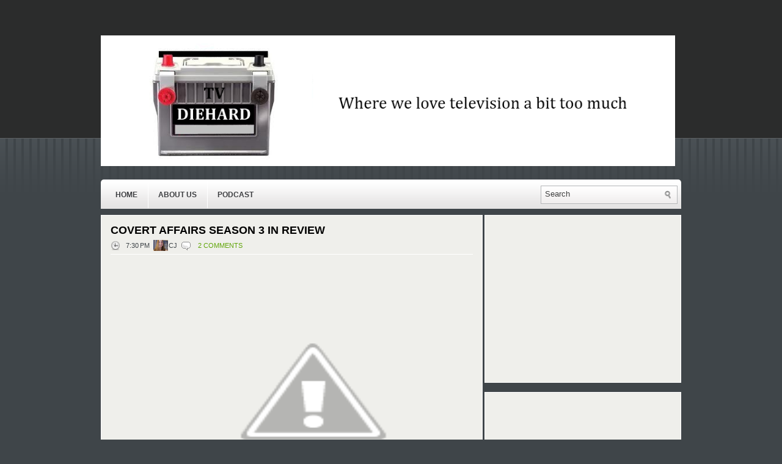

--- FILE ---
content_type: text/html; charset=UTF-8
request_url: http://www.tvdiehard.com/2012/10/covert-affairs-season-3-in-review_11.html
body_size: 31655
content:
<!DOCTYPE html>
<html dir='ltr' xmlns='http://www.w3.org/1999/xhtml' xmlns:b='http://www.google.com/2005/gml/b' xmlns:data='http://www.google.com/2005/gml/data' xmlns:expr='http://www.google.com/2005/gml/expr'>
<head>
<link href='https://www.blogger.com/static/v1/widgets/55013136-widget_css_bundle.css' rel='stylesheet' type='text/css'/>
<meta content='text/html; charset=UTF-8' http-equiv='Content-Type'/>
<meta content='blogger' name='generator'/>
<link href='http://www.tvdiehard.com/favicon.ico' rel='icon' type='image/x-icon'/>
<link href='http://www.tvdiehard.com/2012/10/covert-affairs-season-3-in-review_11.html' rel='canonical'/>
<link rel="alternate" type="application/atom+xml" title="TV Diehard - Atom" href="http://www.tvdiehard.com/feeds/posts/default" />
<link rel="alternate" type="application/rss+xml" title="TV Diehard - RSS" href="http://www.tvdiehard.com/feeds/posts/default?alt=rss" />
<link rel="service.post" type="application/atom+xml" title="TV Diehard - Atom" href="https://www.blogger.com/feeds/7616913983037325485/posts/default" />

<link rel="alternate" type="application/atom+xml" title="TV Diehard - Atom" href="http://www.tvdiehard.com/feeds/3960959561262015454/comments/default" />
<!--Can't find substitution for tag [blog.ieCssRetrofitLinks]-->
<link href='http://4.bp.blogspot.com/--edBsrD1xo0/UHdjGRPJLBI/AAAAAAAAAZg/yW-24c3E-RE/s640/Covert+Affairs+-+Annie.JPG' rel='image_src'/>
<meta content='http://www.tvdiehard.com/2012/10/covert-affairs-season-3-in-review_11.html' property='og:url'/>
<meta content='Covert Affairs Season 3 In Review' property='og:title'/>
<meta content='   On tonight&#39;s show, I was joined by guests Dan Forcella from TV Fanatic  and Laurel Brown  from BuddyTV  as we discuss the first part of C...' property='og:description'/>
<meta content='http://4.bp.blogspot.com/--edBsrD1xo0/UHdjGRPJLBI/AAAAAAAAAZg/yW-24c3E-RE/w1200-h630-p-k-no-nu/Covert+Affairs+-+Annie.JPG' property='og:image'/>
<meta content='pinterest-15177.html' name='p:domain_verify'/>
<!-- Start www.bloggertipandtrick.net: Changing the Blogger Title Tag -->
<title>Covert Affairs Season 3 In Review ~ TV Diehard</title>
<!-- End www.bloggertipandtrick.net: Changing the Blogger Title Tag -->
<link href='YOUR-FAVICON-URL' rel='shortcut icon' type='image/vnd.microsoft.icon'/>
<style id='page-skin-1' type='text/css'><!--
/*
-----------------------------------------------
Blogger Template Style
Name:   Setive
Author: Lasantha Bandara
URL 1:  http://www.premiumbloggertemplates.com/
URL 2:  http://www.bloggertipandtrick.net/
Date:   May 2011
License:  This free Blogger template is licensed under the Creative Commons Attribution 3.0 License, which permits both personal and commercial use.
However, to satisfy the 'attribution' clause of the license, you are required to keep the footer links intact which provides due credit to its authors. For more specific details about the license, you may visit the URL below:
http://creativecommons.org/licenses/by/3.0/
----------------------------------------------- */
/* Variable definitions
====================
<Variable name="bgcolor" description="Page Background Color"
type="color" default="#fff">
<Variable name="textcolor" description="Text Color"
type="color" default="#333">
<Variable name="linkcolor" description="Link Color"
type="color" default="#58a">
<Variable name="pagetitlecolor" description="Blog Title Color"
type="color" default="#666">
<Variable name="descriptioncolor" description="Blog Description Color"
type="color" default="#999">
<Variable name="titlecolor" description="Post Title Color"
type="color" default="#c60">
<Variable name="bordercolor" description="Border Color"
type="color" default="#ccc">
<Variable name="sidebarcolor" description="Sidebar Title Color"
type="color" default="#999">
<Variable name="sidebartextcolor" description="Sidebar Text Color"
type="color" default="#666">
<Variable name="visitedlinkcolor" description="Visited Link Color"
type="color" default="#999">
<Variable name="bodyfont" description="Text Font"
type="font" default="normal normal 100% Georgia, Serif">
<Variable name="headerfont" description="Sidebar Title Font"
type="font"
default="normal normal 78% 'Trebuchet MS',Trebuchet,Arial,Verdana,Sans-serif">
<Variable name="pagetitlefont" description="Blog Title Font"
type="font"
default="normal normal 200% Georgia, Serif">
<Variable name="descriptionfont" description="Blog Description Font"
type="font"
default="normal normal 78% 'Trebuchet MS', Trebuchet, Arial, Verdana, Sans-serif">
<Variable name="postfooterfont" description="Post Footer Font"
type="font"
default="normal normal 78% 'Trebuchet MS', Trebuchet, Arial, Verdana, Sans-serif">
<Variable name="startSide" description="Side where text starts in blog language"
type="automatic" default="left">
<Variable name="endSide" description="Side where text ends in blog language"
type="automatic" default="right">
*/
/* Use this with templates/template-twocol.html */

--></style>
<script src='https://ajax.googleapis.com/ajax/libs/jquery/1.5.1/jquery.min.js' type='text/javascript'></script>
<script type='text/javascript'>
//<![CDATA[

(function($){
	/* hoverIntent by Brian Cherne */
	$.fn.hoverIntent = function(f,g) {
		// default configuration options
		var cfg = {
			sensitivity: 7,
			interval: 100,
			timeout: 0
		};
		// override configuration options with user supplied object
		cfg = $.extend(cfg, g ? { over: f, out: g } : f );

		// instantiate variables
		// cX, cY = current X and Y position of mouse, updated by mousemove event
		// pX, pY = previous X and Y position of mouse, set by mouseover and polling interval
		var cX, cY, pX, pY;

		// A private function for getting mouse position
		var track = function(ev) {
			cX = ev.pageX;
			cY = ev.pageY;
		};

		// A private function for comparing current and previous mouse position
		var compare = function(ev,ob) {
			ob.hoverIntent_t = clearTimeout(ob.hoverIntent_t);
			// compare mouse positions to see if they've crossed the threshold
			if ( ( Math.abs(pX-cX) + Math.abs(pY-cY) ) < cfg.sensitivity ) {
				$(ob).unbind("mousemove",track);
				// set hoverIntent state to true (so mouseOut can be called)
				ob.hoverIntent_s = 1;
				return cfg.over.apply(ob,[ev]);
			} else {
				// set previous coordinates for next time
				pX = cX; pY = cY;
				// use self-calling timeout, guarantees intervals are spaced out properly (avoids JavaScript timer bugs)
				ob.hoverIntent_t = setTimeout( function(){compare(ev, ob);} , cfg.interval );
			}
		};

		// A private function for delaying the mouseOut function
		var delay = function(ev,ob) {
			ob.hoverIntent_t = clearTimeout(ob.hoverIntent_t);
			ob.hoverIntent_s = 0;
			return cfg.out.apply(ob,[ev]);
		};

		// A private function for handling mouse 'hovering'
		var handleHover = function(e) {
			// next three lines copied from jQuery.hover, ignore children onMouseOver/onMouseOut
			var p = (e.type == "mouseover" ? e.fromElement : e.toElement) || e.relatedTarget;
			while ( p && p != this ) { try { p = p.parentNode; } catch(e) { p = this; } }
			if ( p == this ) { return false; }

			// copy objects to be passed into t (required for event object to be passed in IE)
			var ev = jQuery.extend({},e);
			var ob = this;

			// cancel hoverIntent timer if it exists
			if (ob.hoverIntent_t) { ob.hoverIntent_t = clearTimeout(ob.hoverIntent_t); }

			// else e.type == "onmouseover"
			if (e.type == "mouseover") {
				// set "previous" X and Y position based on initial entry point
				pX = ev.pageX; pY = ev.pageY;
				// update "current" X and Y position based on mousemove
				$(ob).bind("mousemove",track);
				// start polling interval (self-calling timeout) to compare mouse coordinates over time
				if (ob.hoverIntent_s != 1) { ob.hoverIntent_t = setTimeout( function(){compare(ev,ob);} , cfg.interval );}

			// else e.type == "onmouseout"
			} else {
				// unbind expensive mousemove event
				$(ob).unbind("mousemove",track);
				// if hoverIntent state is true, then call the mouseOut function after the specified delay
				if (ob.hoverIntent_s == 1) { ob.hoverIntent_t = setTimeout( function(){delay(ev,ob);} , cfg.timeout );}
			}
		};

		// bind the function to the two event listeners
		return this.mouseover(handleHover).mouseout(handleHover);
	};
	
})(jQuery);

//]]>
</script>
<script type='text/javascript'>
//<![CDATA[

/*
 * Superfish v1.4.8 - jQuery menu widget
 * Copyright (c) 2008 Joel Birch
 *
 * Dual licensed under the MIT and GPL licenses:
 * 	http://www.opensource.org/licenses/mit-license.php
 * 	http://www.gnu.org/licenses/gpl.html
 *
 * CHANGELOG: http://users.tpg.com.au/j_birch/plugins/superfish/changelog.txt
 */

;(function($){
	$.fn.superfish = function(op){

		var sf = $.fn.superfish,
			c = sf.c,
			$arrow = $(['<span class="',c.arrowClass,'"> &#187;</span>'].join('')),
			over = function(){
				var $$ = $(this), menu = getMenu($$);
				clearTimeout(menu.sfTimer);
				$$.showSuperfishUl().siblings().hideSuperfishUl();
			},
			out = function(){
				var $$ = $(this), menu = getMenu($$), o = sf.op;
				clearTimeout(menu.sfTimer);
				menu.sfTimer=setTimeout(function(){
					o.retainPath=($.inArray($$[0],o.$path)>-1);
					$$.hideSuperfishUl();
					if (o.$path.length && $$.parents(['li.',o.hoverClass].join('')).length<1){over.call(o.$path);}
				},o.delay);	
			},
			getMenu = function($menu){
				var menu = $menu.parents(['ul.',c.menuClass,':first'].join(''))[0];
				sf.op = sf.o[menu.serial];
				return menu;
			},
			addArrow = function($a){ $a.addClass(c.anchorClass).append($arrow.clone()); };
			
		return this.each(function() {
			var s = this.serial = sf.o.length;
			var o = $.extend({},sf.defaults,op);
			o.$path = $('li.'+o.pathClass,this).slice(0,o.pathLevels).each(function(){
				$(this).addClass([o.hoverClass,c.bcClass].join(' '))
					.filter('li:has(ul)').removeClass(o.pathClass);
			});
			sf.o[s] = sf.op = o;
			
			$('li:has(ul)',this)[($.fn.hoverIntent && !o.disableHI) ? 'hoverIntent' : 'hover'](over,out).each(function() {
				if (o.autoArrows) addArrow( $('>a:first-child',this) );
			})
			.not('.'+c.bcClass)
				.hideSuperfishUl();
			
			var $a = $('a',this);
			$a.each(function(i){
				var $li = $a.eq(i).parents('li');
				$a.eq(i).focus(function(){over.call($li);}).blur(function(){out.call($li);});
			});
			o.onInit.call(this);
			
		}).each(function() {
			var menuClasses = [c.menuClass];
			if (sf.op.dropShadows  && !($.browser.msie && $.browser.version < 7)) menuClasses.push(c.shadowClass);
			$(this).addClass(menuClasses.join(' '));
		});
	};

	var sf = $.fn.superfish;
	sf.o = [];
	sf.op = {};
	sf.IE7fix = function(){
		var o = sf.op;
		if ($.browser.msie && $.browser.version > 6 && o.dropShadows && o.animation.opacity!=undefined)
			this.toggleClass(sf.c.shadowClass+'-off');
		};
	sf.c = {
		bcClass     : 'sf-breadcrumb',
		menuClass   : 'sf-js-enabled',
		anchorClass : 'sf-with-ul',
		arrowClass  : 'sf-sub-indicator',
		shadowClass : 'sf-shadow'
	};
	sf.defaults = {
		hoverClass	: 'sfHover',
		pathClass	: 'overideThisToUse',
		pathLevels	: 1,
		delay		: 800,
		animation	: {opacity:'show'},
		speed		: 'normal',
		autoArrows	: true,
		dropShadows : true,
		disableHI	: false,		// true disables hoverIntent detection
		onInit		: function(){}, // callback functions
		onBeforeShow: function(){},
		onShow		: function(){},
		onHide		: function(){}
	};
	$.fn.extend({
		hideSuperfishUl : function(){
			var o = sf.op,
				not = (o.retainPath===true) ? o.$path : '';
			o.retainPath = false;
			var $ul = $(['li.',o.hoverClass].join(''),this).add(this).not(not).removeClass(o.hoverClass)
					.find('>ul').hide().css('visibility','hidden');
			o.onHide.call($ul);
			return this;
		},
		showSuperfishUl : function(){
			var o = sf.op,
				sh = sf.c.shadowClass+'-off',
				$ul = this.addClass(o.hoverClass)
					.find('>ul:hidden').css('visibility','visible');
			sf.IE7fix.call($ul);
			o.onBeforeShow.call($ul);
			$ul.animate(o.animation,o.speed,function(){ sf.IE7fix.call($ul); o.onShow.call($ul); });
			return this;
		}
	});

})(jQuery);



//]]>
</script>
<script type='text/javascript'>
//<![CDATA[

/*
 * jQuery Cycle Plugin (with Transition Definitions)
 * Examples and documentation at: http://jquery.malsup.com/cycle/
 * Copyright (c) 2007-2010 M. Alsup
 * Version: 2.88 (08-JUN-2010)
 * Dual licensed under the MIT and GPL licenses.
 * http://jquery.malsup.com/license.html
 * Requires: jQuery v1.2.6 or later
 */
(function($){var ver="2.88";if($.support==undefined){$.support={opacity:!($.browser.msie)};}function debug(s){if($.fn.cycle.debug){log(s);}}function log(){if(window.console&&window.console.log){window.console.log("[cycle] "+Array.prototype.join.call(arguments," "));}}$.fn.cycle=function(options,arg2){var o={s:this.selector,c:this.context};if(this.length===0&&options!="stop"){if(!$.isReady&&o.s){log("DOM not ready, queuing slideshow");$(function(){$(o.s,o.c).cycle(options,arg2);});return this;}log("terminating; zero elements found by selector"+($.isReady?"":" (DOM not ready)"));return this;}return this.each(function(){var opts=handleArguments(this,options,arg2);if(opts===false){return;}opts.updateActivePagerLink=opts.updateActivePagerLink||$.fn.cycle.updateActivePagerLink;if(this.cycleTimeout){clearTimeout(this.cycleTimeout);}this.cycleTimeout=this.cyclePause=0;var $cont=$(this);var $slides=opts.slideExpr?$(opts.slideExpr,this):$cont.children();var els=$slides.get();if(els.length<2){log("terminating; too few slides: "+els.length);return;}var opts2=buildOptions($cont,$slides,els,opts,o);if(opts2===false){return;}var startTime=opts2.continuous?10:getTimeout(els[opts2.currSlide],els[opts2.nextSlide],opts2,!opts2.rev);if(startTime){startTime+=(opts2.delay||0);if(startTime<10){startTime=10;}debug("first timeout: "+startTime);this.cycleTimeout=setTimeout(function(){go(els,opts2,0,(!opts2.rev&&!opts.backwards));},startTime);}});};function handleArguments(cont,options,arg2){if(cont.cycleStop==undefined){cont.cycleStop=0;}if(options===undefined||options===null){options={};}if(options.constructor==String){switch(options){case"destroy":case"stop":var opts=$(cont).data("cycle.opts");if(!opts){return false;}cont.cycleStop++;if(cont.cycleTimeout){clearTimeout(cont.cycleTimeout);}cont.cycleTimeout=0;$(cont).removeData("cycle.opts");if(options=="destroy"){destroy(opts);}return false;case"toggle":cont.cyclePause=(cont.cyclePause===1)?0:1;checkInstantResume(cont.cyclePause,arg2,cont);return false;case"pause":cont.cyclePause=1;return false;case"resume":cont.cyclePause=0;checkInstantResume(false,arg2,cont);return false;case"prev":case"next":var opts=$(cont).data("cycle.opts");if(!opts){log('options not found, "prev/next" ignored');return false;}$.fn.cycle[options](opts);return false;default:options={fx:options};}return options;}else{if(options.constructor==Number){var num=options;options=$(cont).data("cycle.opts");if(!options){log("options not found, can not advance slide");return false;}if(num<0||num>=options.elements.length){log("invalid slide index: "+num);return false;}options.nextSlide=num;if(cont.cycleTimeout){clearTimeout(cont.cycleTimeout);cont.cycleTimeout=0;}if(typeof arg2=="string"){options.oneTimeFx=arg2;}go(options.elements,options,1,num>=options.currSlide);return false;}}return options;function checkInstantResume(isPaused,arg2,cont){if(!isPaused&&arg2===true){var options=$(cont).data("cycle.opts");if(!options){log("options not found, can not resume");return false;}if(cont.cycleTimeout){clearTimeout(cont.cycleTimeout);cont.cycleTimeout=0;}go(options.elements,options,1,(!opts.rev&&!opts.backwards));}}}function removeFilter(el,opts){if(!$.support.opacity&&opts.cleartype&&el.style.filter){try{el.style.removeAttribute("filter");}catch(smother){}}}function destroy(opts){if(opts.next){$(opts.next).unbind(opts.prevNextEvent);}if(opts.prev){$(opts.prev).unbind(opts.prevNextEvent);}if(opts.pager||opts.pagerAnchorBuilder){$.each(opts.pagerAnchors||[],function(){this.unbind().remove();});}opts.pagerAnchors=null;if(opts.destroy){opts.destroy(opts);}}function buildOptions($cont,$slides,els,options,o){var opts=$.extend({},$.fn.cycle.defaults,options||{},$.metadata?$cont.metadata():$.meta?$cont.data():{});if(opts.autostop){opts.countdown=opts.autostopCount||els.length;}var cont=$cont[0];$cont.data("cycle.opts",opts);opts.$cont=$cont;opts.stopCount=cont.cycleStop;opts.elements=els;opts.before=opts.before?[opts.before]:[];opts.after=opts.after?[opts.after]:[];opts.after.unshift(function(){opts.busy=0;});if(!$.support.opacity&&opts.cleartype){opts.after.push(function(){removeFilter(this,opts);});}if(opts.continuous){opts.after.push(function(){go(els,opts,0,(!opts.rev&&!opts.backwards));});}saveOriginalOpts(opts);if(!$.support.opacity&&opts.cleartype&&!opts.cleartypeNoBg){clearTypeFix($slides);}if($cont.css("position")=="static"){$cont.css("position","relative");}if(opts.width){$cont.width(opts.width);}if(opts.height&&opts.height!="auto"){$cont.height(opts.height);}if(opts.startingSlide){opts.startingSlide=parseInt(opts.startingSlide);}else{if(opts.backwards){opts.startingSlide=els.length-1;}}if(opts.random){opts.randomMap=[];for(var i=0;i<els.length;i++){opts.randomMap.push(i);}opts.randomMap.sort(function(a,b){return Math.random()-0.5;});opts.randomIndex=1;opts.startingSlide=opts.randomMap[1];}else{if(opts.startingSlide>=els.length){opts.startingSlide=0;}}opts.currSlide=opts.startingSlide||0;var first=opts.startingSlide;$slides.css({position:"absolute",top:0,left:0}).hide().each(function(i){var z;if(opts.backwards){z=first?i<=first?els.length+(i-first):first-i:els.length-i;}else{z=first?i>=first?els.length-(i-first):first-i:els.length-i;}$(this).css("z-index",z);});$(els[first]).css("opacity",1).show();removeFilter(els[first],opts);if(opts.fit&&opts.width){$slides.width(opts.width);}if(opts.fit&&opts.height&&opts.height!="auto"){$slides.height(opts.height);}var reshape=opts.containerResize&&!$cont.innerHeight();if(reshape){var maxw=0,maxh=0;for(var j=0;j<els.length;j++){var $e=$(els[j]),e=$e[0],w=$e.outerWidth(),h=$e.outerHeight();if(!w){w=e.offsetWidth||e.width||$e.attr("width");}if(!h){h=e.offsetHeight||e.height||$e.attr("height");}maxw=w>maxw?w:maxw;maxh=h>maxh?h:maxh;}if(maxw>0&&maxh>0){$cont.css({width:maxw+"px",height:maxh+"px"});}}if(opts.pause){$cont.hover(function(){this.cyclePause++;},function(){this.cyclePause--;});}if(supportMultiTransitions(opts)===false){return false;}var requeue=false;options.requeueAttempts=options.requeueAttempts||0;$slides.each(function(){var $el=$(this);this.cycleH=(opts.fit&&opts.height)?opts.height:($el.height()||this.offsetHeight||this.height||$el.attr("height")||0);this.cycleW=(opts.fit&&opts.width)?opts.width:($el.width()||this.offsetWidth||this.width||$el.attr("width")||0);if($el.is("img")){var loadingIE=($.browser.msie&&this.cycleW==28&&this.cycleH==30&&!this.complete);var loadingFF=($.browser.mozilla&&this.cycleW==34&&this.cycleH==19&&!this.complete);var loadingOp=($.browser.opera&&((this.cycleW==42&&this.cycleH==19)||(this.cycleW==37&&this.cycleH==17))&&!this.complete);var loadingOther=(this.cycleH==0&&this.cycleW==0&&!this.complete);if(loadingIE||loadingFF||loadingOp||loadingOther){if(o.s&&opts.requeueOnImageNotLoaded&&++options.requeueAttempts<100){log(options.requeueAttempts," - img slide not loaded, requeuing slideshow: ",this.src,this.cycleW,this.cycleH);setTimeout(function(){$(o.s,o.c).cycle(options);},opts.requeueTimeout);requeue=true;return false;}else{log("could not determine size of image: "+this.src,this.cycleW,this.cycleH);}}}return true;});if(requeue){return false;}opts.cssBefore=opts.cssBefore||{};opts.animIn=opts.animIn||{};opts.animOut=opts.animOut||{};$slides.not(":eq("+first+")").css(opts.cssBefore);if(opts.cssFirst){$($slides[first]).css(opts.cssFirst);}if(opts.timeout){opts.timeout=parseInt(opts.timeout);if(opts.speed.constructor==String){opts.speed=$.fx.speeds[opts.speed]||parseInt(opts.speed);}if(!opts.sync){opts.speed=opts.speed/2;}var buffer=opts.fx=="shuffle"?500:250;while((opts.timeout-opts.speed)<buffer){opts.timeout+=opts.speed;}}if(opts.easing){opts.easeIn=opts.easeOut=opts.easing;}if(!opts.speedIn){opts.speedIn=opts.speed;}if(!opts.speedOut){opts.speedOut=opts.speed;}opts.slideCount=els.length;opts.currSlide=opts.lastSlide=first;if(opts.random){if(++opts.randomIndex==els.length){opts.randomIndex=0;}opts.nextSlide=opts.randomMap[opts.randomIndex];}else{if(opts.backwards){opts.nextSlide=opts.startingSlide==0?(els.length-1):opts.startingSlide-1;}else{opts.nextSlide=opts.startingSlide>=(els.length-1)?0:opts.startingSlide+1;}}if(!opts.multiFx){var init=$.fn.cycle.transitions[opts.fx];if($.isFunction(init)){init($cont,$slides,opts);}else{if(opts.fx!="custom"&&!opts.multiFx){log("unknown transition: "+opts.fx,"; slideshow terminating");return false;}}}var e0=$slides[first];if(opts.before.length){opts.before[0].apply(e0,[e0,e0,opts,true]);}if(opts.after.length>1){opts.after[1].apply(e0,[e0,e0,opts,true]);}if(opts.next){$(opts.next).bind(opts.prevNextEvent,function(){return advance(opts,opts.rev?-1:1);});}if(opts.prev){$(opts.prev).bind(opts.prevNextEvent,function(){return advance(opts,opts.rev?1:-1);});}if(opts.pager||opts.pagerAnchorBuilder){buildPager(els,opts);}exposeAddSlide(opts,els);return opts;}function saveOriginalOpts(opts){opts.original={before:[],after:[]};opts.original.cssBefore=$.extend({},opts.cssBefore);opts.original.cssAfter=$.extend({},opts.cssAfter);opts.original.animIn=$.extend({},opts.animIn);opts.original.animOut=$.extend({},opts.animOut);$.each(opts.before,function(){opts.original.before.push(this);});$.each(opts.after,function(){opts.original.after.push(this);});}function supportMultiTransitions(opts){var i,tx,txs=$.fn.cycle.transitions;if(opts.fx.indexOf(",")>0){opts.multiFx=true;opts.fxs=opts.fx.replace(/\s*/g,"").split(",");for(i=0;i<opts.fxs.length;i++){var fx=opts.fxs[i];tx=txs[fx];if(!tx||!txs.hasOwnProperty(fx)||!$.isFunction(tx)){log("discarding unknown transition: ",fx);opts.fxs.splice(i,1);i--;}}if(!opts.fxs.length){log("No valid transitions named; slideshow terminating.");return false;}}else{if(opts.fx=="all"){opts.multiFx=true;opts.fxs=[];for(p in txs){tx=txs[p];if(txs.hasOwnProperty(p)&&$.isFunction(tx)){opts.fxs.push(p);}}}}if(opts.multiFx&&opts.randomizeEffects){var r1=Math.floor(Math.random()*20)+30;for(i=0;i<r1;i++){var r2=Math.floor(Math.random()*opts.fxs.length);opts.fxs.push(opts.fxs.splice(r2,1)[0]);}debug("randomized fx sequence: ",opts.fxs);}return true;}function exposeAddSlide(opts,els){opts.addSlide=function(newSlide,prepend){var $s=$(newSlide),s=$s[0];if(!opts.autostopCount){opts.countdown++;}els[prepend?"unshift":"push"](s);if(opts.els){opts.els[prepend?"unshift":"push"](s);}opts.slideCount=els.length;$s.css("position","absolute");$s[prepend?"prependTo":"appendTo"](opts.$cont);if(prepend){opts.currSlide++;opts.nextSlide++;}if(!$.support.opacity&&opts.cleartype&&!opts.cleartypeNoBg){clearTypeFix($s);}if(opts.fit&&opts.width){$s.width(opts.width);}if(opts.fit&&opts.height&&opts.height!="auto"){$slides.height(opts.height);}s.cycleH=(opts.fit&&opts.height)?opts.height:$s.height();s.cycleW=(opts.fit&&opts.width)?opts.width:$s.width();$s.css(opts.cssBefore);if(opts.pager||opts.pagerAnchorBuilder){$.fn.cycle.createPagerAnchor(els.length-1,s,$(opts.pager),els,opts);}if($.isFunction(opts.onAddSlide)){opts.onAddSlide($s);}else{$s.hide();}};}$.fn.cycle.resetState=function(opts,fx){fx=fx||opts.fx;opts.before=[];opts.after=[];opts.cssBefore=$.extend({},opts.original.cssBefore);opts.cssAfter=$.extend({},opts.original.cssAfter);opts.animIn=$.extend({},opts.original.animIn);opts.animOut=$.extend({},opts.original.animOut);opts.fxFn=null;$.each(opts.original.before,function(){opts.before.push(this);});$.each(opts.original.after,function(){opts.after.push(this);});var init=$.fn.cycle.transitions[fx];if($.isFunction(init)){init(opts.$cont,$(opts.elements),opts);}};function go(els,opts,manual,fwd){if(manual&&opts.busy&&opts.manualTrump){debug("manualTrump in go(), stopping active transition");$(els).stop(true,true);opts.busy=false;}if(opts.busy){debug("transition active, ignoring new tx request");return;}var p=opts.$cont[0],curr=els[opts.currSlide],next=els[opts.nextSlide];if(p.cycleStop!=opts.stopCount||p.cycleTimeout===0&&!manual){return;}if(!manual&&!p.cyclePause&&!opts.bounce&&((opts.autostop&&(--opts.countdown<=0))||(opts.nowrap&&!opts.random&&opts.nextSlide<opts.currSlide))){if(opts.end){opts.end(opts);}return;}var changed=false;if((manual||!p.cyclePause)&&(opts.nextSlide!=opts.currSlide)){changed=true;var fx=opts.fx;curr.cycleH=curr.cycleH||$(curr).height();curr.cycleW=curr.cycleW||$(curr).width();next.cycleH=next.cycleH||$(next).height();next.cycleW=next.cycleW||$(next).width();if(opts.multiFx){if(opts.lastFx==undefined||++opts.lastFx>=opts.fxs.length){opts.lastFx=0;}fx=opts.fxs[opts.lastFx];opts.currFx=fx;}if(opts.oneTimeFx){fx=opts.oneTimeFx;opts.oneTimeFx=null;}$.fn.cycle.resetState(opts,fx);if(opts.before.length){$.each(opts.before,function(i,o){if(p.cycleStop!=opts.stopCount){return;}o.apply(next,[curr,next,opts,fwd]);});}var after=function(){$.each(opts.after,function(i,o){if(p.cycleStop!=opts.stopCount){return;}o.apply(next,[curr,next,opts,fwd]);});};debug("tx firing; currSlide: "+opts.currSlide+"; nextSlide: "+opts.nextSlide);opts.busy=1;if(opts.fxFn){opts.fxFn(curr,next,opts,after,fwd,manual&&opts.fastOnEvent);}else{if($.isFunction($.fn.cycle[opts.fx])){$.fn.cycle[opts.fx](curr,next,opts,after,fwd,manual&&opts.fastOnEvent);}else{$.fn.cycle.custom(curr,next,opts,after,fwd,manual&&opts.fastOnEvent);}}}if(changed||opts.nextSlide==opts.currSlide){opts.lastSlide=opts.currSlide;if(opts.random){opts.currSlide=opts.nextSlide;if(++opts.randomIndex==els.length){opts.randomIndex=0;}opts.nextSlide=opts.randomMap[opts.randomIndex];if(opts.nextSlide==opts.currSlide){opts.nextSlide=(opts.currSlide==opts.slideCount-1)?0:opts.currSlide+1;}}else{if(opts.backwards){var roll=(opts.nextSlide-1)<0;if(roll&&opts.bounce){opts.backwards=!opts.backwards;opts.nextSlide=1;opts.currSlide=0;}else{opts.nextSlide=roll?(els.length-1):opts.nextSlide-1;opts.currSlide=roll?0:opts.nextSlide+1;}}else{var roll=(opts.nextSlide+1)==els.length;if(roll&&opts.bounce){opts.backwards=!opts.backwards;opts.nextSlide=els.length-2;opts.currSlide=els.length-1;}else{opts.nextSlide=roll?0:opts.nextSlide+1;opts.currSlide=roll?els.length-1:opts.nextSlide-1;}}}}if(changed&&opts.pager){opts.updateActivePagerLink(opts.pager,opts.currSlide,opts.activePagerClass);}var ms=0;if(opts.timeout&&!opts.continuous){ms=getTimeout(els[opts.currSlide],els[opts.nextSlide],opts,fwd);}else{if(opts.continuous&&p.cyclePause){ms=10;}}if(ms>0){p.cycleTimeout=setTimeout(function(){go(els,opts,0,(!opts.rev&&!opts.backwards));},ms);}}$.fn.cycle.updateActivePagerLink=function(pager,currSlide,clsName){$(pager).each(function(){$(this).children().removeClass(clsName).eq(currSlide).addClass(clsName);});};function getTimeout(curr,next,opts,fwd){if(opts.timeoutFn){var t=opts.timeoutFn.call(curr,curr,next,opts,fwd);while((t-opts.speed)<250){t+=opts.speed;}debug("calculated timeout: "+t+"; speed: "+opts.speed);if(t!==false){return t;}}return opts.timeout;}$.fn.cycle.next=function(opts){advance(opts,opts.rev?-1:1);};$.fn.cycle.prev=function(opts){advance(opts,opts.rev?1:-1);};function advance(opts,val){var els=opts.elements;var p=opts.$cont[0],timeout=p.cycleTimeout;if(timeout){clearTimeout(timeout);p.cycleTimeout=0;}if(opts.random&&val<0){opts.randomIndex--;if(--opts.randomIndex==-2){opts.randomIndex=els.length-2;}else{if(opts.randomIndex==-1){opts.randomIndex=els.length-1;}}opts.nextSlide=opts.randomMap[opts.randomIndex];}else{if(opts.random){opts.nextSlide=opts.randomMap[opts.randomIndex];}else{opts.nextSlide=opts.currSlide+val;if(opts.nextSlide<0){if(opts.nowrap){return false;}opts.nextSlide=els.length-1;}else{if(opts.nextSlide>=els.length){if(opts.nowrap){return false;}opts.nextSlide=0;}}}}var cb=opts.onPrevNextEvent||opts.prevNextClick;if($.isFunction(cb)){cb(val>0,opts.nextSlide,els[opts.nextSlide]);}go(els,opts,1,val>=0);return false;}function buildPager(els,opts){var $p=$(opts.pager);$.each(els,function(i,o){$.fn.cycle.createPagerAnchor(i,o,$p,els,opts);});opts.updateActivePagerLink(opts.pager,opts.startingSlide,opts.activePagerClass);}$.fn.cycle.createPagerAnchor=function(i,el,$p,els,opts){var a;if($.isFunction(opts.pagerAnchorBuilder)){a=opts.pagerAnchorBuilder(i,el);debug("pagerAnchorBuilder("+i+", el) returned: "+a);}else{a='<a href="#">'+(i+1)+"</a>";}if(!a){return;}var $a=$(a);if($a.parents("body").length===0){var arr=[];if($p.length>1){$p.each(function(){var $clone=$a.clone(true);$(this).append($clone);arr.push($clone[0]);});$a=$(arr);}else{$a.appendTo($p);}}opts.pagerAnchors=opts.pagerAnchors||[];opts.pagerAnchors.push($a);$a.bind(opts.pagerEvent,function(e){e.preventDefault();opts.nextSlide=i;var p=opts.$cont[0],timeout=p.cycleTimeout;if(timeout){clearTimeout(timeout);p.cycleTimeout=0;}var cb=opts.onPagerEvent||opts.pagerClick;if($.isFunction(cb)){cb(opts.nextSlide,els[opts.nextSlide]);}go(els,opts,1,opts.currSlide<i);});if(!/^click/.test(opts.pagerEvent)&&!opts.allowPagerClickBubble){$a.bind("click.cycle",function(){return false;});}if(opts.pauseOnPagerHover){$a.hover(function(){opts.$cont[0].cyclePause++;},function(){opts.$cont[0].cyclePause--;});}};$.fn.cycle.hopsFromLast=function(opts,fwd){var hops,l=opts.lastSlide,c=opts.currSlide;if(fwd){hops=c>l?c-l:opts.slideCount-l;}else{hops=c<l?l-c:l+opts.slideCount-c;}return hops;};function clearTypeFix($slides){debug("applying clearType background-color hack");function hex(s){s=parseInt(s).toString(16);return s.length<2?"0"+s:s;}function getBg(e){for(;e&&e.nodeName.toLowerCase()!="html";e=e.parentNode){var v=$.css(e,"background-color");if(v.indexOf("rgb")>=0){var rgb=v.match(/\d+/g);return"#"+hex(rgb[0])+hex(rgb[1])+hex(rgb[2]);}if(v&&v!="transparent"){return v;}}return"#ffffff";}$slides.each(function(){$(this).css("background-color",getBg(this));});}$.fn.cycle.commonReset=function(curr,next,opts,w,h,rev){$(opts.elements).not(curr).hide();opts.cssBefore.opacity=1;opts.cssBefore.display="block";if(w!==false&&next.cycleW>0){opts.cssBefore.width=next.cycleW;}if(h!==false&&next.cycleH>0){opts.cssBefore.height=next.cycleH;}opts.cssAfter=opts.cssAfter||{};opts.cssAfter.display="none";$(curr).css("zIndex",opts.slideCount+(rev===true?1:0));$(next).css("zIndex",opts.slideCount+(rev===true?0:1));};$.fn.cycle.custom=function(curr,next,opts,cb,fwd,speedOverride){var $l=$(curr),$n=$(next);var speedIn=opts.speedIn,speedOut=opts.speedOut,easeIn=opts.easeIn,easeOut=opts.easeOut;$n.css(opts.cssBefore);if(speedOverride){if(typeof speedOverride=="number"){speedIn=speedOut=speedOverride;}else{speedIn=speedOut=1;}easeIn=easeOut=null;}var fn=function(){$n.animate(opts.animIn,speedIn,easeIn,cb);};$l.animate(opts.animOut,speedOut,easeOut,function(){if(opts.cssAfter){$l.css(opts.cssAfter);}if(!opts.sync){fn();}});if(opts.sync){fn();}};$.fn.cycle.transitions={fade:function($cont,$slides,opts){$slides.not(":eq("+opts.currSlide+")").css("opacity",0);opts.before.push(function(curr,next,opts){$.fn.cycle.commonReset(curr,next,opts);opts.cssBefore.opacity=0;});opts.animIn={opacity:1};opts.animOut={opacity:0};opts.cssBefore={top:0,left:0};}};$.fn.cycle.ver=function(){return ver;};$.fn.cycle.defaults={fx:"fade",timeout:4000,timeoutFn:null,continuous:0,speed:1000,speedIn:null,speedOut:null,next:null,prev:null,onPrevNextEvent:null,prevNextEvent:"click.cycle",pager:null,onPagerEvent:null,pagerEvent:"click.cycle",allowPagerClickBubble:false,pagerAnchorBuilder:null,before:null,after:null,end:null,easing:null,easeIn:null,easeOut:null,shuffle:null,animIn:null,animOut:null,cssBefore:null,cssAfter:null,fxFn:null,height:"auto",startingSlide:0,sync:1,random:0,fit:0,containerResize:1,pause:0,pauseOnPagerHover:0,autostop:0,autostopCount:0,delay:0,slideExpr:null,cleartype:!$.support.opacity,cleartypeNoBg:false,nowrap:0,fastOnEvent:0,randomizeEffects:1,rev:0,manualTrump:true,requeueOnImageNotLoaded:true,requeueTimeout:250,activePagerClass:"activeSlide",updateActivePagerLink:null,backwards:false};})(jQuery);
/*
 * jQuery Cycle Plugin Transition Definitions
 * This script is a plugin for the jQuery Cycle Plugin
 * Examples and documentation at: http://malsup.com/jquery/cycle/
 * Copyright (c) 2007-2010 M. Alsup
 * Version:	 2.72
 * Dual licensed under the MIT and GPL licenses:
 * http://www.opensource.org/licenses/mit-license.php
 * http://www.gnu.org/licenses/gpl.html
 */
(function($){$.fn.cycle.transitions.none=function($cont,$slides,opts){opts.fxFn=function(curr,next,opts,after){$(next).show();$(curr).hide();after();};};$.fn.cycle.transitions.scrollUp=function($cont,$slides,opts){$cont.css("overflow","hidden");opts.before.push($.fn.cycle.commonReset);var h=$cont.height();opts.cssBefore={top:h,left:0};opts.cssFirst={top:0};opts.animIn={top:0};opts.animOut={top:-h};};$.fn.cycle.transitions.scrollDown=function($cont,$slides,opts){$cont.css("overflow","hidden");opts.before.push($.fn.cycle.commonReset);var h=$cont.height();opts.cssFirst={top:0};opts.cssBefore={top:-h,left:0};opts.animIn={top:0};opts.animOut={top:h};};$.fn.cycle.transitions.scrollLeft=function($cont,$slides,opts){$cont.css("overflow","hidden");opts.before.push($.fn.cycle.commonReset);var w=$cont.width();opts.cssFirst={left:0};opts.cssBefore={left:w,top:0};opts.animIn={left:0};opts.animOut={left:0-w};};$.fn.cycle.transitions.scrollRight=function($cont,$slides,opts){$cont.css("overflow","hidden");opts.before.push($.fn.cycle.commonReset);var w=$cont.width();opts.cssFirst={left:0};opts.cssBefore={left:-w,top:0};opts.animIn={left:0};opts.animOut={left:w};};$.fn.cycle.transitions.scrollHorz=function($cont,$slides,opts){$cont.css("overflow","hidden").width();opts.before.push(function(curr,next,opts,fwd){$.fn.cycle.commonReset(curr,next,opts);opts.cssBefore.left=fwd?(next.cycleW-1):(1-next.cycleW);opts.animOut.left=fwd?-curr.cycleW:curr.cycleW;});opts.cssFirst={left:0};opts.cssBefore={top:0};opts.animIn={left:0};opts.animOut={top:0};};$.fn.cycle.transitions.scrollVert=function($cont,$slides,opts){$cont.css("overflow","hidden");opts.before.push(function(curr,next,opts,fwd){$.fn.cycle.commonReset(curr,next,opts);opts.cssBefore.top=fwd?(1-next.cycleH):(next.cycleH-1);opts.animOut.top=fwd?curr.cycleH:-curr.cycleH;});opts.cssFirst={top:0};opts.cssBefore={left:0};opts.animIn={top:0};opts.animOut={left:0};};$.fn.cycle.transitions.slideX=function($cont,$slides,opts){opts.before.push(function(curr,next,opts){$(opts.elements).not(curr).hide();$.fn.cycle.commonReset(curr,next,opts,false,true);opts.animIn.width=next.cycleW;});opts.cssBefore={left:0,top:0,width:0};opts.animIn={width:"show"};opts.animOut={width:0};};$.fn.cycle.transitions.slideY=function($cont,$slides,opts){opts.before.push(function(curr,next,opts){$(opts.elements).not(curr).hide();$.fn.cycle.commonReset(curr,next,opts,true,false);opts.animIn.height=next.cycleH;});opts.cssBefore={left:0,top:0,height:0};opts.animIn={height:"show"};opts.animOut={height:0};};$.fn.cycle.transitions.shuffle=function($cont,$slides,opts){var i,w=$cont.css("overflow","visible").width();$slides.css({left:0,top:0});opts.before.push(function(curr,next,opts){$.fn.cycle.commonReset(curr,next,opts,true,true,true);});if(!opts.speedAdjusted){opts.speed=opts.speed/2;opts.speedAdjusted=true;}opts.random=0;opts.shuffle=opts.shuffle||{left:-w,top:15};opts.els=[];for(i=0;i<$slides.length;i++){opts.els.push($slides[i]);}for(i=0;i<opts.currSlide;i++){opts.els.push(opts.els.shift());}opts.fxFn=function(curr,next,opts,cb,fwd){var $el=fwd?$(curr):$(next);$(next).css(opts.cssBefore);var count=opts.slideCount;$el.animate(opts.shuffle,opts.speedIn,opts.easeIn,function(){var hops=$.fn.cycle.hopsFromLast(opts,fwd);for(var k=0;k<hops;k++){fwd?opts.els.push(opts.els.shift()):opts.els.unshift(opts.els.pop());}if(fwd){for(var i=0,len=opts.els.length;i<len;i++){$(opts.els[i]).css("z-index",len-i+count);}}else{var z=$(curr).css("z-index");$el.css("z-index",parseInt(z)+1+count);}$el.animate({left:0,top:0},opts.speedOut,opts.easeOut,function(){$(fwd?this:curr).hide();if(cb){cb();}});});};opts.cssBefore={display:"block",opacity:1,top:0,left:0};};$.fn.cycle.transitions.turnUp=function($cont,$slides,opts){opts.before.push(function(curr,next,opts){$.fn.cycle.commonReset(curr,next,opts,true,false);opts.cssBefore.top=next.cycleH;opts.animIn.height=next.cycleH;});opts.cssFirst={top:0};opts.cssBefore={left:0,height:0};opts.animIn={top:0};opts.animOut={height:0};};$.fn.cycle.transitions.turnDown=function($cont,$slides,opts){opts.before.push(function(curr,next,opts){$.fn.cycle.commonReset(curr,next,opts,true,false);opts.animIn.height=next.cycleH;opts.animOut.top=curr.cycleH;});opts.cssFirst={top:0};opts.cssBefore={left:0,top:0,height:0};opts.animOut={height:0};};$.fn.cycle.transitions.turnLeft=function($cont,$slides,opts){opts.before.push(function(curr,next,opts){$.fn.cycle.commonReset(curr,next,opts,false,true);opts.cssBefore.left=next.cycleW;opts.animIn.width=next.cycleW;});opts.cssBefore={top:0,width:0};opts.animIn={left:0};opts.animOut={width:0};};$.fn.cycle.transitions.turnRight=function($cont,$slides,opts){opts.before.push(function(curr,next,opts){$.fn.cycle.commonReset(curr,next,opts,false,true);opts.animIn.width=next.cycleW;opts.animOut.left=curr.cycleW;});opts.cssBefore={top:0,left:0,width:0};opts.animIn={left:0};opts.animOut={width:0};};$.fn.cycle.transitions.zoom=function($cont,$slides,opts){opts.before.push(function(curr,next,opts){$.fn.cycle.commonReset(curr,next,opts,false,false,true);opts.cssBefore.top=next.cycleH/2;opts.cssBefore.left=next.cycleW/2;opts.animIn={top:0,left:0,width:next.cycleW,height:next.cycleH};opts.animOut={width:0,height:0,top:curr.cycleH/2,left:curr.cycleW/2};});opts.cssFirst={top:0,left:0};opts.cssBefore={width:0,height:0};};$.fn.cycle.transitions.fadeZoom=function($cont,$slides,opts){opts.before.push(function(curr,next,opts){$.fn.cycle.commonReset(curr,next,opts,false,false);opts.cssBefore.left=next.cycleW/2;opts.cssBefore.top=next.cycleH/2;opts.animIn={top:0,left:0,width:next.cycleW,height:next.cycleH};});opts.cssBefore={width:0,height:0};opts.animOut={opacity:0};};$.fn.cycle.transitions.blindX=function($cont,$slides,opts){var w=$cont.css("overflow","hidden").width();opts.before.push(function(curr,next,opts){$.fn.cycle.commonReset(curr,next,opts);opts.animIn.width=next.cycleW;opts.animOut.left=curr.cycleW;});opts.cssBefore={left:w,top:0};opts.animIn={left:0};opts.animOut={left:w};};$.fn.cycle.transitions.blindY=function($cont,$slides,opts){var h=$cont.css("overflow","hidden").height();opts.before.push(function(curr,next,opts){$.fn.cycle.commonReset(curr,next,opts);opts.animIn.height=next.cycleH;opts.animOut.top=curr.cycleH;});opts.cssBefore={top:h,left:0};opts.animIn={top:0};opts.animOut={top:h};};$.fn.cycle.transitions.blindZ=function($cont,$slides,opts){var h=$cont.css("overflow","hidden").height();var w=$cont.width();opts.before.push(function(curr,next,opts){$.fn.cycle.commonReset(curr,next,opts);opts.animIn.height=next.cycleH;opts.animOut.top=curr.cycleH;});opts.cssBefore={top:h,left:w};opts.animIn={top:0,left:0};opts.animOut={top:h,left:w};};$.fn.cycle.transitions.growX=function($cont,$slides,opts){opts.before.push(function(curr,next,opts){$.fn.cycle.commonReset(curr,next,opts,false,true);opts.cssBefore.left=this.cycleW/2;opts.animIn={left:0,width:this.cycleW};opts.animOut={left:0};});opts.cssBefore={width:0,top:0};};$.fn.cycle.transitions.growY=function($cont,$slides,opts){opts.before.push(function(curr,next,opts){$.fn.cycle.commonReset(curr,next,opts,true,false);opts.cssBefore.top=this.cycleH/2;opts.animIn={top:0,height:this.cycleH};opts.animOut={top:0};});opts.cssBefore={height:0,left:0};};$.fn.cycle.transitions.curtainX=function($cont,$slides,opts){opts.before.push(function(curr,next,opts){$.fn.cycle.commonReset(curr,next,opts,false,true,true);opts.cssBefore.left=next.cycleW/2;opts.animIn={left:0,width:this.cycleW};opts.animOut={left:curr.cycleW/2,width:0};});opts.cssBefore={top:0,width:0};};$.fn.cycle.transitions.curtainY=function($cont,$slides,opts){opts.before.push(function(curr,next,opts){$.fn.cycle.commonReset(curr,next,opts,true,false,true);opts.cssBefore.top=next.cycleH/2;opts.animIn={top:0,height:next.cycleH};opts.animOut={top:curr.cycleH/2,height:0};});opts.cssBefore={left:0,height:0};};$.fn.cycle.transitions.cover=function($cont,$slides,opts){var d=opts.direction||"left";var w=$cont.css("overflow","hidden").width();var h=$cont.height();opts.before.push(function(curr,next,opts){$.fn.cycle.commonReset(curr,next,opts);if(d=="right"){opts.cssBefore.left=-w;}else{if(d=="up"){opts.cssBefore.top=h;}else{if(d=="down"){opts.cssBefore.top=-h;}else{opts.cssBefore.left=w;}}}});opts.animIn={left:0,top:0};opts.animOut={opacity:1};opts.cssBefore={top:0,left:0};};$.fn.cycle.transitions.uncover=function($cont,$slides,opts){var d=opts.direction||"left";var w=$cont.css("overflow","hidden").width();var h=$cont.height();opts.before.push(function(curr,next,opts){$.fn.cycle.commonReset(curr,next,opts,true,true,true);if(d=="right"){opts.animOut.left=w;}else{if(d=="up"){opts.animOut.top=-h;}else{if(d=="down"){opts.animOut.top=h;}else{opts.animOut.left=-w;}}}});opts.animIn={left:0,top:0};opts.animOut={opacity:1};opts.cssBefore={top:0,left:0};};$.fn.cycle.transitions.toss=function($cont,$slides,opts){var w=$cont.css("overflow","visible").width();var h=$cont.height();opts.before.push(function(curr,next,opts){$.fn.cycle.commonReset(curr,next,opts,true,true,true);if(!opts.animOut.left&&!opts.animOut.top){opts.animOut={left:w*2,top:-h/2,opacity:0};}else{opts.animOut.opacity=0;}});opts.cssBefore={left:0,top:0};opts.animIn={left:0};};$.fn.cycle.transitions.wipe=function($cont,$slides,opts){var w=$cont.css("overflow","hidden").width();var h=$cont.height();opts.cssBefore=opts.cssBefore||{};var clip;if(opts.clip){if(/l2r/.test(opts.clip)){clip="rect(0px 0px "+h+"px 0px)";}else{if(/r2l/.test(opts.clip)){clip="rect(0px "+w+"px "+h+"px "+w+"px)";}else{if(/t2b/.test(opts.clip)){clip="rect(0px "+w+"px 0px 0px)";}else{if(/b2t/.test(opts.clip)){clip="rect("+h+"px "+w+"px "+h+"px 0px)";}else{if(/zoom/.test(opts.clip)){var top=parseInt(h/2);var left=parseInt(w/2);clip="rect("+top+"px "+left+"px "+top+"px "+left+"px)";}}}}}}opts.cssBefore.clip=opts.cssBefore.clip||clip||"rect(0px 0px 0px 0px)";var d=opts.cssBefore.clip.match(/(\d+)/g);var t=parseInt(d[0]),r=parseInt(d[1]),b=parseInt(d[2]),l=parseInt(d[3]);opts.before.push(function(curr,next,opts){if(curr==next){return;}var $curr=$(curr),$next=$(next);$.fn.cycle.commonReset(curr,next,opts,true,true,false);opts.cssAfter.display="block";var step=1,count=parseInt((opts.speedIn/13))-1;(function f(){var tt=t?t-parseInt(step*(t/count)):0;var ll=l?l-parseInt(step*(l/count)):0;var bb=b<h?b+parseInt(step*((h-b)/count||1)):h;var rr=r<w?r+parseInt(step*((w-r)/count||1)):w;$next.css({clip:"rect("+tt+"px "+rr+"px "+bb+"px "+ll+"px)"});(step++<=count)?setTimeout(f,13):$curr.css("display","none");})();});opts.cssBefore={display:"block",opacity:1,top:0,left:0};opts.animIn={left:0};opts.animOut={left:0};};})(jQuery);

//]]>
</script>
<script type='text/javascript'>
/* <![CDATA[ */
jQuery.noConflict();
jQuery(function(){ 
	jQuery('ul.menu-primary').superfish({ 
	animation: {opacity:'show'},
autoArrows:  true,
                dropShadows: false, 
                speed: 200,
                delay: 800
                });
            });

jQuery(function(){ 
	jQuery('ul.menu-secondary').superfish({ 
	animation: {opacity:'show'},
autoArrows:  true,
                dropShadows: false, 
                speed: 200,
                delay: 800
                });
            });

jQuery(document).ready(function() {
	jQuery('.fp-slides').cycle({
		fx: 'fade',
		timeout: 4000,
		delay: 0,
		speed: 1000,
		next: '.fp-next',
		prev: '.fp-prev',
		pager: '.fp-pager',
		continuous: 0,
		sync: 1,
		pause: 1,
		pauseOnPagerHover: 1,
		cleartype: true,
		cleartypeNoBg: true
	});
 });

/* ]]> */

</script>
<script type='text/javascript'>
//<![CDATA[

function showrecentcomments(json){for(var i=0;i<a_rc;i++){var b_rc=json.feed.entry[i];var c_rc;if(i==json.feed.entry.length)break;for(var k=0;k<b_rc.link.length;k++){if(b_rc.link[k].rel=='alternate'){c_rc=b_rc.link[k].href;break;}}c_rc=c_rc.replace("#","#comment-");var d_rc=c_rc.split("#");d_rc=d_rc[0];var e_rc=d_rc.split("/");e_rc=e_rc[5];e_rc=e_rc.split(".html");e_rc=e_rc[0];var f_rc=e_rc.replace(/-/g," ");f_rc=f_rc.link(d_rc);var g_rc=b_rc.published.$t;var h_rc=g_rc.substring(0,4);var i_rc=g_rc.substring(5,7);var j_rc=g_rc.substring(8,10);var k_rc=new Array();k_rc[1]="Jan";k_rc[2]="Feb";k_rc[3]="Mar";k_rc[4]="Apr";k_rc[5]="May";k_rc[6]="Jun";k_rc[7]="Jul";k_rc[8]="Aug";k_rc[9]="Sep";k_rc[10]="Oct";k_rc[11]="Nov";k_rc[12]="Dec";if("content" in b_rc){var l_rc=b_rc.content.$t;}else if("summary" in b_rc){var l_rc=b_rc.summary.$t;}else var l_rc="";var re=/<\S[^>]*>/g;l_rc=l_rc.replace(re,"");if(m_rc==true)document.write('On '+k_rc[parseInt(i_rc,10)]+' '+j_rc+' ');document.write('<a href="'+c_rc+'">'+b_rc.author[0].name.$t+'</a> commented');if(n_rc==true)document.write(' on '+f_rc);document.write(': ');if(l_rc.length<o_rc){document.write('<i>&#8220;');document.write(l_rc);document.write('&#8221;</i><br/><br/>');}else{document.write('<i>&#8220;');l_rc=l_rc.substring(0,o_rc);var p_rc=l_rc.lastIndexOf(" ");l_rc=l_rc.substring(0,p_rc);document.write(l_rc+'&hellip;&#8221;</i>');document.write('<br/><br/>');}}}

function rp(json){document.write('<ul>');for(var i=0;i<numposts;i++){document.write('<li>');var entry=json.feed.entry[i];var posttitle=entry.title.$t;var posturl;if(i==json.feed.entry.length)break;for(var k=0;k<entry.link.length;k++){if(entry.link[k].rel=='alternate'){posturl=entry.link[k].href;break}}posttitle=posttitle.link(posturl);var readmorelink="(more)";readmorelink=readmorelink.link(posturl);var postdate=entry.published.$t;var cdyear=postdate.substring(0,4);var cdmonth=postdate.substring(5,7);var cdday=postdate.substring(8,10);var monthnames=new Array();monthnames[1]="Jan";monthnames[2]="Feb";monthnames[3]="Mar";monthnames[4]="Apr";monthnames[5]="May";monthnames[6]="Jun";monthnames[7]="Jul";monthnames[8]="Aug";monthnames[9]="Sep";monthnames[10]="Oct";monthnames[11]="Nov";monthnames[12]="Dec";if("content"in entry){var postcontent=entry.content.$t}else if("summary"in entry){var postcontent=entry.summary.$t}else var postcontent="";var re=/<\S[^>]*>/g;postcontent=postcontent.replace(re,"");document.write(posttitle);if(showpostdate==true)document.write(' - '+monthnames[parseInt(cdmonth,10)]+' '+cdday);if(showpostsummary==true){if(postcontent.length<numchars){document.write(postcontent)}else{postcontent=postcontent.substring(0,numchars);var quoteEnd=postcontent.lastIndexOf(" ");postcontent=postcontent.substring(0,quoteEnd);document.write(postcontent+'...'+readmorelink)}}document.write('</li>')}document.write('</ul>')}

//]]>
</script>
<script type='text/javascript'>
summary_noimg = 650;
summary_img = 450;
img_thumb_height = 150;
img_thumb_width = 200; 
</script>
<script type='text/javascript'>
//<![CDATA[

function removeHtmlTag(strx,chop){ 
	if(strx.indexOf("<")!=-1)
	{
		var s = strx.split("<"); 
		for(var i=0;i<s.length;i++){ 
			if(s[i].indexOf(">")!=-1){ 
				s[i] = s[i].substring(s[i].indexOf(">")+1,s[i].length); 
			} 
		} 
		strx =  s.join(""); 
	}
	chop = (chop < strx.length-1) ? chop : strx.length-2; 
	while(strx.charAt(chop-1)!=' ' && strx.indexOf(' ',chop)!=-1) chop++; 
	strx = strx.substring(0,chop-1); 
	return strx+'...'; 
}

function createSummaryAndThumb(pID){
	var div = document.getElementById(pID);
	var imgtag = "";
	var img = div.getElementsByTagName("img");
	var summ = summary_noimg;
	if(img.length>=1) {	
		imgtag = '<span style="float:left; padding:0px 10px 5px 0px;"><img src="'+img[0].src+'" width="'+img_thumb_width+'px" height="'+img_thumb_height+'px"/></span>';
		summ = summary_img;
	}
	
	var summary = imgtag + '<div>' + removeHtmlTag(div.innerHTML,summ) + '</div>';
	div.innerHTML = summary;
}

//]]>
</script>
<style type='text/css'>
body {
	background: #3F4549
		url(https://blogger.googleusercontent.com/img/b/R29vZ2xl/AVvXsEi9yPOeOzuDDfvNnkqtpAO4ilBs9TB0gigzL0u4KtZbNCN1KIzCLQB0PsUe9_rTGwTaTwOizYtWOKiebMzJX9tlD_DWZf231piDYr6cb7k1Tk2KBIQFOBjitrnCYaHbZgHsA-Qk5p8WWxM2/s1600/background.png)
		left top repeat-x;
	color: #18191A;
	font-family: Arial, Verdana;
	font-size: 12px;
	margin: 0px;
	padding: 0px;
}

a:link,a:visited {
	color: #5EA406;
	text-decoration: none;
	outline: none;
}

a:hover {
	color: #2B4B02;
	text-decoration: underline;
	outline: none;
}

a img {
	border-width: 0
}

#body-wrapper {
	margin: 0px;
	padding: 0px;
}

blockquote {
	overflow: hidden;
	padding-left: 9px;
	font-style: italic;
	color: #666;
	border-left: 3px solid #CADAE7;
}
/* Header-----------------------------------------------*/
#header-wrapper {
	width: 950px;
	margin: 0 auto 0;
	height: 178px;
	padding: 58px 0px;
	overflow: hidden;
}

#header-inner {
	background-position: center;
	margin-left: auto;
	margin-right: auto
}

#header h1 {
	margin: 0 5px 0;
	padding: 0px 0px 0px 0px;
	font-family: Arial, Helvetica, Sans-serif;
	font-weight: bold;
	font-size: 40px;
	line-height: 40px;
	color: #F2F1F1;
}

#header .description {
	padding-left: 7px;
	color: #F2F1F1;
	line-height: 14px;
	font-size: 14px;
	padding-top: 0px;
	margin-top: 5px;
}

#header h1 a,#header h1 a:visited {
	color: #F2F1F1;
	text-decoration: none
}

#header h2 {
	padding-left: 15px;
	color: #F2F1F1;
	font: 14px Arial, Helvetica, Sans-serif
}

#header2 {
	float: right;
	width: 51%;
	margin-right: 0px;
	padding-right: 0px;
	overflow: hidden;
}

#header2 .widget {
	padding: 0px 0px 0px 0px;
	float: right
}

.header-after {
	background:
		url(https://blogger.googleusercontent.com/img/b/R29vZ2xl/AVvXsEhHA21HdE4w_qumwoXeplYOz3vU2TdMH0CKWIkkMEqbZlyRAd0X5j3czsO5_pcz5-k07a4kwjTc4-9saOG_OuLlSMdErhyG_WjgtnQ27GxWDKICsTCKRGJPmIDhOUQ493CqrSvsSKz9aiSD/s1600/menu-primary-bg.png)
		left top repeat-x;
	height: 48px;
	-moz-border-radius: 5px 5px 0 0;
	-khtml-border-radius: 5px 5px 0 0;
	-webkit-border-radius: 5px 5px 0 0;
	border-radius: 5px 5px 0 0
}
/* Outer-Wrapper----------------------------------------------- */
#outer-wrapper {
	width: 950px;
	margin: 0px auto 0px;
	padding: 0;
	text-align: $startSide;
	font: $bodyfont;
}

#content-wrapper {
	
}

#main-wrapper {
	width: 625px;
	padding-top: 10px;
	padding-left: 0px;
	padding-right: 0px;
	float: left;
	word-wrap: break-word;
	/* fix for long text breaking sidebar float in IE */
	overflow: hidden;
	/* fix for long non-text content breaking IE sidebar float */
}

#rsidebar-wrapper {
	width: 322px;
	float: right;
	margin-left: 0px;
	padding-right: 0px;
	margin-right: 0px;
	padding-top: 10px;
	padding-bottom: 15px;
	word-wrap: break-word;
	/* fix for long text breaking sidebar float in IE */
	overflow: hidden;
	/* fix for long non-text content breaking IE sidebar float */
}

.menus,.menus * {
	margin: 0;
	padding: 0;
	list-style: none;
	list-style-type: none;
	line-height: 1.0
}

.menus ul {
	position: absolute;
	top: -999em;
	width: 100%
}

.menus ul li {
	width: 100%
}

.menus li:hover {
	visibility: inherit
}

.menus li {
	float: left;
	position: relative
}

.menus a {
	display: block;
	position: relative
}

.menus li:hover ul,.menus li.sfHover ul {
	left: 0;
	top: 100%;
	z-index: 99
}

.menus li:hover li ul,.menus li.sfHover li ul {
	top: -999em
}

.menus li li:hover ul,.menus li li.sfHover ul {
	left: 100%;
	top: 0
}

.menus li li:hover li ul,.menus li li.sfHover li ul {
	top: -999em
}

.menus li li li:hover ul,.menus li li li.sfHover ul {
	left: 100%;
	top: 0
}

.sf-shadow ul {
	padding: 0 8px 9px 0;
	-moz-border-radius-bottomleft: 17px;
	-moz-border-radius-topright: 17px;
	-webkit-border-top-right-radius: 17px;
	-webkit-border-bottom-left-radius: 17px
}

.menus .sf-shadow ul.sf-shadow-off {
	background: transparent
}

.menu-primary-wrap {
	padding: 0;
	position: relative;
	height: 48px;
	z-index: 400;
	margin: 0 0 0 6px
}

.menu-primary {
	
}

.menu-primary li {
	background:
		url(https://blogger.googleusercontent.com/img/b/R29vZ2xl/AVvXsEjyqp0adBZq-PPSPZeMHKTUVnb9wsN5fGuNqllYwi28gnXmCUH7uj9RiQk82hO0QI7EZTAX2viVot3eil-A45lgzIJuPdkgGm0VjN_EkcGsOMN4s7G429FxPZM_VhgbqR1suF8ucJ41vAot/s1600/menu-primary-separator.png)
		left bottom no-repeat;
	margin-left: 1px
}

.menu-primary li:first-child {
	background: none
}

.menu-primary ul {
	min-width: 160px
}

.menu-primary li a {
	color: #3D3E41;
	padding: 18px 16px 15px 16px;
	text-decoration: none;
	text-transform: uppercase;
	font: bold 12px Arial, Helvetica, Sans-serif;
	margin-left: 1px
}

.menu-primary li a:hover,.menu-primary li a:active,.menu-primary li a:focus,.menu-primary li:hover 
	> a,.menu-primary li.current-cat  > a,.menu-primary li.current_page_item 
	> a,.menu-primary li.current-menu-item  > a {
	color: ##d81313;
	background:
		url(https://blogger.googleusercontent.com/img/b/R29vZ2xl/AVvXsEhHA21HdE4w_qumwoXeplYOz3vU2TdMH0CKWIkkMEqbZlyRAd0X5j3czsO5_pcz5-k07a4kwjTc4-9saOG_OuLlSMdErhyG_WjgtnQ27GxWDKICsTCKRGJPmIDhOUQ493CqrSvsSKz9aiSD/s1600/menu-primary-bg.png)
		left -148px repeat-x;
	outline: 0
}

.menu-primary li {
	margin-left: 1px
}

.menu-primary li li li {
	margin-left: 0
}

.menu-primary li li a {
	color: #FFF;
	text-transform: none;
	background: #51B508;
	padding: 14px 15px;
	margin: 0;
	font-weight: normal;
	text-shadow: none
}

.menu-primary li li a:hover,.menu-primary li li a:active,.menu-primary li li a:focus,.menu-primary li li:hover 
	> a,.menu-primary li li.current-cat  > a,.menu-primary li li.current_page_item 
	> a,.menu-primary li li.current-menu-item  > a {
	color: #FFF;
	background: #62DD08;
	outline: 0;
	text-shadow: none
}

.menu-primary a.sf-with-ul {
	padding-right: 28px;
	min-width: 1px
}

.menu-primary .sf-sub-indicator {
	position: absolute;
	display: block;
	overflow: hidden;
	right: 0;
	top: 0;
	padding: 16px 14px 0 0
}

.menu-primary li li .sf-sub-indicator {
	position: absolute;
	display: block;
	overflow: hidden;
	right: 0;
	top: 0;
	padding: 11px 14px 0 0
}

.menu-primary-wrap .sf-shadow ul {
	background:
		url('https://blogger.googleusercontent.com/img/b/R29vZ2xl/AVvXsEgdN6wIALRoAp5o7aSraVAIssU_6q6OGLKEBsSr5-WgbZR25mej3kwqxjx9om54kWrGvrpuGr6BaJnNQsDa4cVMXKN_DG5daVB3xB5n9SAFecm8z9QEgEwz9HMONI8gR5faO9UGbq2JaRwt/s1600/menu-primary-shadow.png')
		no-repeat bottom right
}

.menu-secondary-wrap {
	padding: 0;
	position: relative;
	height: 48px;
	z-index: 300;
	margin: 10px 0 0 0;
	background: #E5E3E3
}

.menu-secondary {
	
}

.menu-secondary ul {
	min-width: 160px
}

.menu-secondary li a {
	color: #3D3E41;
	padding: 18px 15px 15px 15px;
	text-decoration: none;
	text-transform: uppercase;
	font: bold 12px Arial, Helvetica, Sans-serif;
	border-right: 1px solid #fff
}

.menu-secondary li a:hover,.menu-secondary li a:active,.menu-secondary li a:focus,.menu-secondary li:hover 
	> a,.menu-secondary li.current-cat  > a,.menu-secondary li.current_page_item 
	> a,.menu-secondary li.current-menu-item  > a {
	color: #4BB207;
	outline: 0
}

.menu-secondary li li a {
	color: #fff;
	background: #51B508;
	padding: 10px 15px;
	text-transform: none;
	margin: 0;
	font-weight: normal;
	border-right: 0
}

.menu-secondary li li a:hover,.menu-secondary li li a:active,.menu-secondary li li a:focus,.menu-secondary li li:hover 
	> a,.menu-secondary li li.current-cat  > a,.menu-secondary li li.current_page_item 
	> a,.menu-secondary li li.current-menu-item  > a {
	color: #fff;
	background: #62DD08;
	outline: 0
}

.menu-secondary a.sf-with-ul {
	padding-right: 26px;
	min-width: 1px
}

.menu-secondary .sf-sub-indicator {
	position: absolute;
	display: block;
	overflow: hidden;
	right: 0;
	top: 0;
	padding: 16px 13px 0 0
}

.menu-secondary li li .sf-sub-indicator {
	position: absolute;
	display: block;
	overflow: hidden;
	right: 0;
	top: 0;
	padding: 8px 13px 0 0
}

.menu-secondary-wrap .sf-shadow ul {
	background:
		url('https://blogger.googleusercontent.com/img/b/R29vZ2xl/AVvXsEgoVtZHRAO6oXLyBtjtx9r-i_SQAd3dQoVe-M9_9Giin-tKk5KXjp34AQTCQ5Khkq2cYYw7T1xtwkZNjtpGddsziKPUCkbw7yDLgIzMqAgdeIdZ-rIb-vWfqOc4RsR4tqsjZWhuqURjpZvt/s1600/menu-secondary-shadow.png')
		no-repeat bottom right
}
/* Headings----------------------------------------------- */
h2 {
	
}
/* Posts-----------------------------------------------*/
h2.date-header {
	margin: 1.5em 0 .5em;
	display: none;
}

.wrapfullpost {
	
}

.post {
	padding: 15px 15px 0 15px;
	margin-bottom: 15px;
	border: 1px solid #FDFDFD;
	background: #EFEFEB;
}

.post-title {
	color: #000;
	margin: 0 0 10px 0;
	padding: 0;
	font-family: Arial, Helvetica, Sans-serif;
	font-size: 18px;
	line-height: 18px;
	font-weight: bold;
	text-transform: uppercase;
}

.post-title a,.post-title a:visited,.post-title strong {
	display: block;
	text-decoration: none;
	color: #000000;
	text-decoration: none;
}

.post-title strong,.post-title a:hover {
	color: #2C6204;
	text-decoration: none;
}

.post-body {
	margin: 0px;
	padding: 0px 10px 0px 0px;
	font-family: Arial, Helvetica, Sans-serif;
	font-size: 12px;
	line-height: 20px;
}

.post-footer {
	margin: 5px 0;
}

.comment-link {
	margin- $startSide: .6em
}

.post-body img {
	padding: 6px;
	border: 1px solid #FEFEFE;
	background: #F0EFEF;
}

.postmeta-primary {
	color: #3F4549;
	font-size: 11px;
	text-transform: uppercase;
	padding: 0 0 8px 0;
	border-bottom: 1px solid #FFF;
	margin-bottom: 10px
}

.postmeta-secondary {
	color: #3F4549;
	font-size: 11px;
	padding: 0 0 15px 0
}

.meta_date,.meta_author,.meta_comments,.meta_edit,.meta_categories,.meta_tags
	{
	padding: 3px 0 3px 25px;
	background-position: left center;
	background-repeat: no-repeat
}

.meta_date {
	background-image:
		url(https://blogger.googleusercontent.com/img/b/R29vZ2xl/AVvXsEgHRGnw-OqM5ZXACvXHpOLjnHRyO1WgbdUwFyiSgEuZ3dND9CMn-3cHSw15swXK0RCsQ5pzcqvvyHPdNQhspTRyZtMIULt5ydZPtC2HuLHu9LVF7T295TrltxZMJdH3QF1Fwh8BluoFbk9l/s1600/time.png)
}

.meta_author {
	background-image:
		url(https://lh4.googleusercontent.com/-Qz_XB63pliU/AAAAAAAAAAI/AAAAAAAAAbI/lhnyQP7msX8/s24-c-k/photo.jpg)
}

.meta_comments {
	background-image:
		url(https://blogger.googleusercontent.com/img/b/R29vZ2xl/AVvXsEgVLVIOjgFzelmR6cx92ghnFqIQ639u_52Zt4FitClgTRPgxp9klRs0d6whppwSZvR_QmFlwnSSpOgP19IXkBPAA8rS62S4OT0UCg9uk8qQaeGIaD0Dt1gY-coYVsqtsfXUV61-7a1fYHSp/s1600/comments.png)
}

.meta_edit {
	background-image: url(images/edit.png)
}

.meta_categories {
	background-image:
		url(https://blogger.googleusercontent.com/img/b/R29vZ2xl/AVvXsEjIuW7b0_jlTQva8Va082mUawxlJhhWAPdTz0o7Z4KMvOHpiETEcJKKNR_MNGqEYMtxxHppxvQo32G-PFEz9jC-Hx2NI6Vk3y4pVN_eP6-fD9RrOxlWoIuXclSUEx8dS88jHYHeQjg1uQIe/s1600/cat.png)
}

.meta_tags {
	background-image:
		url(https://blogger.googleusercontent.com/img/b/R29vZ2xl/AVvXsEjnY_WjzVes4cAqx3hCj_bRfuem2Gm46uZCHKYUqITaXwAiGo9HMU-iEA4QBkJAEIBKLfsXdYN22mDrUWRHH8eMZHv1ax-_70NJOfEhgzT6HBmMcrTv8PnfGmli5Lap5YE5GJPH2y_hMuGQ/s1600/tags.png)
}

.readmore-wrap {
	margin-bottom: 5px;
	float: right
}

a.readmore {
	color: #FFF;
	background: #3F4549;
	padding: 6px 14px;
	font-size: 12px;
	line-height: 12px;
	display: block;
	text-decoration: none
}

a.readmore:hover {
	color: #FFF;
	background: #517B04;
	text-decoration: none
}

.featuredposts {
	width: 623px;
	background: #EFEFEB;
	border: 1px solid #FEFEFE;
	margin: 0 0 10px 0;
	height: 426px;
	overflow: hidden
}

.fp-slides {
	
}

.fp-post {
	padding: 13px
}

.fp-thumbnail {
	width: 595px;
	height: 300px;
	margin-bottom: 10px;
	overflow: hidden
}

.fp-title {
	color: #000;
	font: bold 16px Arial, Helvetica, Sans-serif;
	padding: 0 0 4px 0;
	margin: 0;
	text-transform: uppercase
}

.fp-title a {
	color: #000;
	text-decoration: none
}

.fp-title a:hover {
	color: #317603;
	text-decoration: none
}

.fp-label {
	color: #000;
	margin: 15px 15px 0 15px;
	padding: 0;
	text-transform: uppercase;
	font: bold 16px/16px Arial, Helvetica, Sans-serif
}

.fp-post p {
	color: #18191A;
	padding: 0;
	margin: 0;
	font: 12px/16px Arial, Helvetica, Sans-serif;
	height: 32px;
	overflow: hidden
}

.fp-more,.fp-more:hover {
	color: #317603;
	font-weight: bold
}

.fp-nav {
	width: 605px;
	padding: 8px 10px;
	height: 17px
}

.fp-pager a {
	background-image:
		url(https://blogger.googleusercontent.com/img/b/R29vZ2xl/AVvXsEhwEJ8d9UTNPYGrzte_SS8ukwDrTPGfp0WtkjV-QaJU6FIUtWLnqwGsbnJORu5-wLbpe1CLpmPi5APncZ3Zs1jlOdACd3Yw45YYLg-B9sb8CzZCfLGOFkMrkh3UzwfpnC8Uf26jkxTWb-NO/s1600/featured-pager.png);
	cursor: pointer;
	margin: 3px 6px 0 0;
	padding: 0;
	height: 10px;
	width: 10px;
	display: block;
	float: left;
	overflow: hidden;
	text-indent: -999px;
	background-position: 0 0
}

.fp-pager a:hover,.fp-pager a.activeSlide {
	text-decoration: none;
	background-position: 0 -110px
}

.fp-prev {
	float: right;
	margin-right: 4px;
	width: 15px;
	height: 17px;
	opacity: 0.7;
	background:
		url(https://blogger.googleusercontent.com/img/b/R29vZ2xl/AVvXsEhedKQ9kgdruqLL0_05TcB2NSWHetqv8iIrxLOT8zU4MZz4u2z_wdaroGaJFH0487trUM0Xq4XqSN-sszIVbrPjigbtOFyT0BsacYEkBdaFKAoJh8BSAErDcepFTfQlG5uWt_W-NW8aI4dY/s1600/featured-prev.png)
		top left no-repeat
}

.fp-prev:hover {
	opacity: 1
}

.fp-prev:active {
	opacity: 0.7
}

.fp-next {
	float: right;
	width: 15px;
	height: 17px;
	margin-left: 4px;
	opacity: 0.7;
	background:
		url(https://blogger.googleusercontent.com/img/b/R29vZ2xl/AVvXsEgTxO62y41CgfEt8kb3WsdGIjfsxCK2tNsugeH9fNwUNwh5OVP04TsfAvrBuNDSzD2eHMr6Ng0Ew3jUZa3zs_vCjSH25rS_L4zil6Bs7Om1IjQTmZjMv3atpbeSE8Bwf0aLKARJltIoKuYL/s1600/featured-next.png)
		top left no-repeat
}

.fp-next:hover {
	opacity: 1
}

.fp-next:active {
	opacity: 0.7
}
/* Sidebar Content----------------------------------------------- */
.sidebar {
	margin: 0 0 10px 0;
	font-size: 13px;
	color: #3F4549;
}

.sidebar a {
	text-decoration: none;
	color: #3F4549;
}

.sidebar a:hover {
	text-decoration: underline;
	color: #597C0C;
}

.sidebar h2 {
	color: #151516;
	background:
		url(https://blogger.googleusercontent.com/img/b/R29vZ2xl/AVvXsEhMtDbwp27WTsvnrt8ukVYlBjpqn841m3dz56bIPp-70qkLVSxcmbgp-nIx64xp0dbNtp15MYbSFw3RGMuz8AxsPUC12paqXhAm9GehWIbm_sly8OsBbrB9CPiX4Vq7V4K25zYCb7anH11Y/s1600/widget-title-bg.png)
		left bottom no-repeat;
	font-size: 15px;
	line-height: 15px;
	font-family: Arial, Helvetica, Sans-serif;
	font-weight: bold;
	margin: 0 10px -15px 0;
	padding: 6px 0 28px 20px;
	text-transform: uppercase;
}

.sidebar ul {
	list-style-type: none;
	list-style: none;
	margin: 0px;
	padding: 0px;
}

.sidebar ul li {
	padding: 6px 0 6px 0;
	margin: 0;
	border-bottom: 1px dotted #7F7F77;
}

.sidebar .widget {
	margin: 0 0 15px 0;
	background: #EFEFEB;
	border: 1px solid #FDFDFD;
	padding: 10px;
}

.main .widget {
	margin: 0 0 5px;
	padding: 0 0 2px
}

.main .Blog {
	border-bottom-width: 0
}
/* FOOTER ----------------------------------------------- */
#footer-wrap {
	
}

#footer {
	
}

#copyrights {
	color: #E5E3E3;
	text-align: center;
	padding: 18px 0;
	background: #373839;
	border-top: 2px solid #5D6163;
	text-shadow: 0 1px 0 #000
}

#copyrights a {
	color: #E5E3E3
}

#copyrights a:hover {
	color: #E5E3E3;
	text-decoration: none
}

#credits {
	color: #E5E3E3;
	text-align: center;
	font-size: 11px;
	padding: 10px 0;
	text-shadow: 0 1px 0 #000
}

#credits a {
	color: #E5E3E3;
	text-decoration: none
}

#credits a:hover {
	text-decoration: none;
	color: #E5E3E3
}

#footer-column-container {
	clear: both;
	padding: 0px 0px 10px 0px;
	color: #3F4549;
}

#footer-column-container a {
	text-decoration: none;
	color: #3F4549;
}

#footer-column-container a:hover {
	text-decoration: underline;
	color: #597C0C;
}

#footer-column-container h2 {
	color: #151516;
	background:
		url(https://blogger.googleusercontent.com/img/b/R29vZ2xl/AVvXsEhMtDbwp27WTsvnrt8ukVYlBjpqn841m3dz56bIPp-70qkLVSxcmbgp-nIx64xp0dbNtp15MYbSFw3RGMuz8AxsPUC12paqXhAm9GehWIbm_sly8OsBbrB9CPiX4Vq7V4K25zYCb7anH11Y/s1600/widget-title-bg.png)
		left bottom no-repeat;
	font-size: 15px;
	line-height: 15px;
	font-family: Arial, Helvetica, Sans-serif;
	font-weight: bold;
	margin: 0 10px -15px 0;
	padding: 6px 0 28px 20px;
	text-transform: uppercase;
}

#footer-column-container ul {
	list-style-type: none;
	list-style: none;
	margin: 0px;
	padding: 0px;
}

#footer-column-container ul li {
	padding: 6px 0 6px 0;
	margin: 0;
	border-bottom: 1px dotted #7F7F77;
}

#footer-column-container .widget {
	margin: 0 0 15px 0;
	background: #EFEFEB;
	border: 1px solid #FDFDFD;
	padding: 10px;
}

.footer-column1 {
	padding: 4px 0px;
}

.footer-column2 {
	padding: 4px 0px 4px 8px;
}

.footer-column3 {
	padding: 4px 0px;
}
/* Search ----------------------------------------------- */
#search {
	border: 1px solid #B5B7B9;
	background:
		url(https://blogger.googleusercontent.com/img/b/R29vZ2xl/AVvXsEjdOV4X0-ldzFaTSD0-HoVSaCfCEUIuyrSCjeIXbaXk7W-b3VSURscECnhfbJCpC-e3JI0l_tZDIOfEXnA-OLRQBvEiv0tB4brvt5vs7RJ1LkuuNq00vuwYNnKs3P7LTg_X57ruY_zkMZVv/s1600/search-bg.png)
		left top repeat-x;
	height: 28px;
	padding: 0;
	text-align: left;
	overflow: hidden
}

#search #s {
	background: none;
	color: #3F3F3F;
	border: 0;
	padding: 4px;
	margin: 1px 0 0 2px;
	float: left
}

#search .search-image {
	border: 0;
	vertical-align: top;
	float: right;
	margin: 4px 4px 0 2px
}

#search-wrap {
	width: 300px;
	padding: 15px 0
}

.topsearch #search {
	margin: 10px 6px 0 0
}
/* Comments----------------------------------------------- */
#comments {
	padding: 10px;
	background: #efefeb;
}

#comments h4 {
	font-size: 14px;
	font-weight: bold;
	letter-spacing: 0;
	line-height: 1.4em;
	margin: 1em 0;
	color: $sidebarcolor
}

#comments-block3 {
	padding: 0;
	margin: 0;
	float: left;
	overflow: hidden;
	position: relative;
}

#comment-name-url {
	width: 465px;
	float: left
}

#comment-date {
	width: 465px;
	float: left;
	margin-top: 5px;
	font-size: 10px;
}

#comment-header {
	float: left;
	border: 1px solid #d9d9d9;
	padding: 5px 0 40px 10px;
	margin: 5px 0px;
	background-color: #fff;
	position: relative;
}

.avatar-image-container {
	background:
		url(https://blogger.googleusercontent.com/img/b/R29vZ2xl/AVvXsEj8C-Vj7EmHoNKPhXyKB8ZWp0EMqK0v-EiL9iKVsfQP7Im9MBC3qP7D9Hi1URNRKpR9SsOr4ZXiTNIKUU4LaseLtgVpmO3Xj20HDZqYEjrL1u58qvjrOTINxyET_d7zeFpdnBZXRIlShhWV/s1600/comment-avatar.jpg);
	width: 32px;
	height: 32px;
	float: right;
	margin: 5px 10px 5px 5px;
	border: 1px solid #ddd;
}

.avatar-image-container img {
	width: 32px;
	height: 32px;
}

a.comments-autor-name {
	color: #000;
	font: normal bold 12px Arial, Tahoma, Verdana
}

a.says {
	color: #000;
	font: normal 11px Arial, Tahoma, Verdana
}

.says a:hover {
	text-decoration: none
}

.deleted-comment {
	font-style: italic;
	color: gray
}

#blog-pager-newer-link {
	float: $startSide
}

#blog-pager-older-link {
	float: $endSide
}

#blog-pager {
	text-align: center
}

.feed-links {
	clear: both;
	line-height: 2.5em
}
/* Profile ----------------------------------------------- */
.profile-img {
	float: $startSide;
	margin-top: 0;
	margin- $endSide: 5px;
	margin-bottom: 5px;
	margin- $startSide: 0;
	padding: 4px;
	border: 1px solid$bordercolor
}

.profile-data {
	margin: 0;
	text-transform: uppercase;
	letter-spacing: .1em;
	font: $postfooterfont;
	color: $sidebarcolor;
	font-weight: bold;
	line-height: 1.6em
}

.profile-datablock {
	margin: .5em 0 .5em
}

.profile-textblock {
	margin: 0.5em 0;
	line-height: 1.6em
}

.avatar-image-container {
	background:
		url(https://blogger.googleusercontent.com/img/b/R29vZ2xl/AVvXsEj8C-Vj7EmHoNKPhXyKB8ZWp0EMqK0v-EiL9iKVsfQP7Im9MBC3qP7D9Hi1URNRKpR9SsOr4ZXiTNIKUU4LaseLtgVpmO3Xj20HDZqYEjrL1u58qvjrOTINxyET_d7zeFpdnBZXRIlShhWV/s1600/comment-avatar.jpg);
	width: 32px;
	height: 32px;
	float: right;
	margin: 5px 10px 5px 5px;
	border: 1px solid #ddd;
}

.avatar-image-container img {
	width: 32px;
	height: 32px;
}

.profile-link {
	font: $postfooterfont;
	text-transform: uppercase;
	letter-spacing: .1em
}

#navbar-iframe {
	height: 0;
	visibility: hidden;
	display: none;
}
/* -- social connect widget -- */
.social-connect-widget {
	background: #FFF;
	padding: 10px;
	border: 1px solid #C6C6C2
}

.social-connect-widget:hover {
	border: 1px solid #FDFDFD;
	background: #D1D1CA
}

.social-connect-widget a {
	text-decoration: none;
	font-weight: bold;
	font-family: Arial, Helvetica, Sans-serif;
	color: #3F4549
}

.social-connect-widget a:hover {
	text-decoration: underline;
	color: #597C0C
}

.social-connect-widget img {
	vertical-align: middle;
	margin-right: 5px
}
/* -- number page navigation -- */
#blog-pager {
	padding: 6px 10px;
}

.showpageArea {
	float: left
}

.showpageOf {
	margin: 0 8px 0 0;
	padding: 5px 9px;
	color: #EFEFEB;
	font: 15px Arial, Verdana;
	background: transparent;
}

.showpagePoint {
	color: #fff;
	font: bold 15px Arial, Verdana;
	padding: 5px 9px;
	margin: 2px;
	border: 0px solid #fff;
	background: #517B04;
	text-decoration: none;
}

.showpageNum a {
	font: 15px Arial, Verdana;
	padding: 5px 9px;
	margin: 0 4px;
	text-decoration: none;
	background: transparent;
	color: #EFEFEB;
}

.showpageNum a:hover {
	color: #f00000;
	background: transparent;
}

.showpage a {
	font: 15px Arial, Verdana;
	padding: 5px 9px;
	margin: 0 4px;
	text-decoration: none;
	background: transparent;
	color: #EFEFEB;
}

.showpage a:hover {
	color: #f00000;
	background: transparent;
}

.showpageArea {
	margin: 10px 0;
	font: 15px Arial, Verdana;
	color: #EFEFEB;
}

.addthis_toolbox {
	padding: 0px 0 5px 0;
	text-align: center
}

.addthis_toolbox .custom_images a {
	width: 32px;
	height: 32px;
	margin: 0 2px 0 2px;
	padding: 0
}

.addthis_toolbox .custom_images a:hover img {
	opacity: 1
}

.addthis_toolbox .custom_images a img {
	opacity: 0.85
}

#comment-form iframe {
	padding: 5px;
	width: 600px
}

.tabs-widget {
	list-style: none;
	list-style-type: none;
	margin: 0 0 10px 0;
	padding: 0;
	height: 34px
}

.tabs-widget li {
	list-style: none;
	list-style-type: none;
	margin: 0 0 0 4px;
	padding: 0;
	float: left
}

.tabs-widget li:first-child {
	margin: 0
}

.tabs-widget li a {
	color: #3F4549;
	background:
		url(https://blogger.googleusercontent.com/img/b/R29vZ2xl/AVvXsEiUCNyV8JWMUhSVNBh2IwOISqCflU49jHEK19V398QX1WGnPXX_dQjIIl_lOIMNRM8JNvK_YMZsORp0Ejwmt0Y4tZAVy8BUt7Ct1mYBeNyZsDVLKWkq8YU5HQUF2lFH1Hv7teOd1KLyDGTt/s1600/tabs-widget-bg.png)
		left top repeat-x;
	padding: 8px 10px;
	display: block;
	text-decoration: none;
	font: bold 12px Arial, Helvetica, Sans-serif
}

.tabs-widget li a:hover,.tabs-widget li a.tabs-widget-current {
	background:
		url(https://blogger.googleusercontent.com/img/b/R29vZ2xl/AVvXsEiUCNyV8JWMUhSVNBh2IwOISqCflU49jHEK19V398QX1WGnPXX_dQjIIl_lOIMNRM8JNvK_YMZsORp0Ejwmt0Y4tZAVy8BUt7Ct1mYBeNyZsDVLKWkq8YU5HQUF2lFH1Hv7teOd1KLyDGTt/s1600/tabs-widget-bg.png)
		left -134px repeat-x;
	color: #75972C
}

.tabs-widget-content {
	
}

.tabviewsection {
	margin-top: 10px;
	margin-bottom: 10px;
}

#crosscol-wrapper {
	display: none;
}

.PopularPosts .item-title {
	font-weight: bold;
	padding-bottom: 0.2em;
	text-shadow: 0px 1px 0px #fff;
}

.widget-wrap {
	list-style-type: none;
	list-style: none;
	margin: 0 0 15px 0;
	background: #EFEFEB;
	border: 1px solid #FDFDFD;
	padding: 2px 10px;
}

h3.widgettitle {
	color: #151516;
	background:
		url(https://blogger.googleusercontent.com/img/b/R29vZ2xl/AVvXsEhMtDbwp27WTsvnrt8ukVYlBjpqn841m3dz56bIPp-70qkLVSxcmbgp-nIx64xp0dbNtp15MYbSFw3RGMuz8AxsPUC12paqXhAm9GehWIbm_sly8OsBbrB9CPiX4Vq7V4K25zYCb7anH11Y/s1600/widget-title-bg.png)
		left bottom no-repeat;
	font: bold 15px/15px Arial, Helvetica, Sans-serif;
	margin: 0 10px -15px 0;
	padding: 6px 0 28px 20px;
	text-transform: uppercase
}

div.span-1,div.span-2,div.span-3,div.span-4,div.span-5,div.span-6,div.span-7,div.span-8,div.span-9,div.span-10,div.span-11,div.span-12,div.span-13,div.span-14,div.span-15,div.span-16,div.span-17,div.span-18,div.span-19,div.span-20,div.span-21,div.span-22,div.span-23,div.span-24
	{
	float: left;
	margin-right: 10px
}

.span-1 {
	width: 30px
}

.span-2 {
	width: 70px
}

.span-3 {
	width: 110px
}

.span-4 {
	width: 150px
}

.span-5 {
	width: 190px
}

.span-6 {
	width: 230px
}

.span-7 {
	width: 270px
}

.span-8 {
	width: 310px
}

.span-9 {
	width: 350px
}

.span-10 {
	width: 390px
}

.span-11 {
	width: 430px
}

.span-12 {
	width: 470px
}

.span-13 {
	width: 510px
}

.span-14 {
	width: 550px
}

.span-15 {
	width: 590px
}

.span-16 {
	width: 630px
}

.span-17 {
	width: 670px
}

.span-18 {
	width: 710px
}

.span-19 {
	width: 750px
}

.span-20 {
	width: 790px
}

.span-21 {
	width: 830px
}

.span-22 {
	width: 870px
}

.span-23 {
	width: 910px
}

.span-24,div.span-24 {
	width: 950px;
	margin: 0
}

input.span-1,textarea.span-1,input.span-2,textarea.span-2,input.span-3,textarea.span-3,input.span-4,textarea.span-4,input.span-5,textarea.span-5,input.span-6,textarea.span-6,input.span-7,textarea.span-7,input.span-8,textarea.span-8,input.span-9,textarea.span-9,input.span-10,textarea.span-10,input.span-11,textarea.span-11,input.span-12,textarea.span-12,input.span-13,textarea.span-13,input.span-14,textarea.span-14,input.span-15,textarea.span-15,input.span-16,textarea.span-16,input.span-17,textarea.span-17,input.span-18,textarea.span-18,input.span-19,textarea.span-19,input.span-20,textarea.span-20,input.span-21,textarea.span-21,input.span-22,textarea.span-22,input.span-23,textarea.span-23,input.span-24,textarea.span-24
	{
	border-left-width: 1px !important;
	border-right-width: 1px !important;
	padding-left: 5px !important;
	padding-right: 5px !important
}

input.span-1,textarea.span-1 {
	width: 18px !important
}

input.span-2,textarea.span-2 {
	width: 58px !important
}

input.span-3,textarea.span-3 {
	width: 98px !important
}

input.span-4,textarea.span-4 {
	width: 138px !important
}

input.span-5,textarea.span-5 {
	width: 178px !important
}

input.span-6,textarea.span-6 {
	width: 218px !important
}

input.span-7,textarea.span-7 {
	width: 258px !important
}

input.span-8,textarea.span-8 {
	width: 298px !important
}

input.span-9,textarea.span-9 {
	width: 338px !important
}

input.span-10,textarea.span-10 {
	width: 378px !important
}

input.span-11,textarea.span-11 {
	width: 418px !important
}

input.span-12,textarea.span-12 {
	width: 458px !important
}

input.span-13,textarea.span-13 {
	width: 498px !important
}

input.span-14,textarea.span-14 {
	width: 538px !important
}

input.span-15,textarea.span-15 {
	width: 578px !important
}

input.span-16,textarea.span-16 {
	width: 618px !important
}

input.span-17,textarea.span-17 {
	width: 658px !important
}

input.span-18,textarea.span-18 {
	width: 698px !important
}

input.span-19,textarea.span-19 {
	width: 738px !important
}

input.span-20,textarea.span-20 {
	width: 778px !important
}

input.span-21,textarea.span-21 {
	width: 818px !important
}

input.span-22,textarea.span-22 {
	width: 858px !important
}

input.span-23,textarea.span-23 {
	width: 898px !important
}

input.span-24,textarea.span-24 {
	width: 938px !important
}

.last {
	margin-right: 0;
	padding-right: 0
}

.last,div.last {
	margin-right: 0
}
</style>
<style type='text/css'>
#main-wrapper {
	padding-top: 10px;
}

.post-body img {
	padding: 0px;
	background: transparent;
	border: none;
}
</style>
<link href='https://www.blogger.com/dyn-css/authorization.css?targetBlogID=7616913983037325485&amp;zx=55fa5c41-fb4f-4aeb-9611-ba373bf5c6ae' media='none' onload='if(media!=&#39;all&#39;)media=&#39;all&#39;' rel='stylesheet'/><noscript><link href='https://www.blogger.com/dyn-css/authorization.css?targetBlogID=7616913983037325485&amp;zx=55fa5c41-fb4f-4aeb-9611-ba373bf5c6ae' rel='stylesheet'/></noscript>
<meta name='google-adsense-platform-account' content='ca-host-pub-1556223355139109'/>
<meta name='google-adsense-platform-domain' content='blogspot.com'/>

<!-- data-ad-client=ca-pub-4239094890640511 -->

</head>
<body>
<div id='body-wrapper'>
<div id='outer-wrapper'>
<div id='wrap2'>
<!-- skip links for text browsers -->
<span id='skiplinks' style='display: none;'>
<a href='#main'>skip
						to main </a> | <a href='#sidebar'>skip to sidebar</a>
</span>
<div id='header-wrapper'>
<div class='header section' id='header'><div class='widget Header' data-version='1' id='Header1'>
<div id='header-inner'>
<a href='http://www.tvdiehard.com/' style='display: block'>
<img alt='TV Diehard' height='214px; ' id='Header1_headerimg' src='https://blogger.googleusercontent.com/img/b/R29vZ2xl/AVvXsEi7toO1vn-ToqNzXpja2g4X1w3Pg1w-djIrKTbZs11DWiJ63IH-e634XU_QUnfo0xAnLpnvN1gu0_VNnva4y5JCx8JKCI72Jg63Gi-G6aMdtrgWoRfx25dEYeJjlpl_tmkwfSvwgr1g6Q0/s1600-r/TV+Diehard+Banner+final++940.png' style='display: block; padding-left: 0px; padding-top: 0px;' width='940px; '/>
</a>
</div>
</div></div>
<div class='header no-items section' id='header2'>
</div>
<div style='clear: both;'></div>
</div>
<div style='clear: both;'></div>
<div class='span-24 header-after'>
<div class='span-18'>
<div class='menu-primary-wrap'>
<div class='pagelistmenusblog section' id='pagelistmenusblog'><div class='widget PageList' data-version='1' id='PageList14'>
<div class='widget-content'>
<ul class='menus menu-primary'>
<li><a href='http://www.tvdiehard.com/'>Home</a></li>
<li><a href='http://www.tvdiehard.com/p/about-us.html'>About Us</a></li>
<li><a href='http://blogtalkradio.com/tvdiehard'>Podcast</a></li>
</ul>
<div class='clear'></div>
</div>
</div></div>
</div>
</div>
<div class='span-6 last'>
<div class='topsearch'>
<div class='clerfix' id='search'>
<form action='/search' id='searchform' method='get'>
<input id='s' name='q' onblur='if (this.value == "") {this.value = "Search";}' onfocus='if (this.value == "Search") {this.value = "";}' type='text' value='Search'/>
<input class='search-image' src='https://blogger.googleusercontent.com/img/b/R29vZ2xl/AVvXsEhoz0JWW_6Ct7tKIWsPlmiqdrSvookJhHtOEOwe3oR0CwRgVI-SMtlG1YFIPbkN_hlU5xPTAV_Rib7uifVDRUurOtMjcfutELYVvfpL6tyw5OUUkZ_LQM58Z-Pgb1MXMBuPZlcyccQz5JTM/s1600/search.png' title='Search' type='image'/>
</form>
</div>
</div>
</div>
</div>
<div style='clear: both;'></div>
<div id='content-wrapper'>
<div id='crosscol-wrapper' style='text-align: center'>
<div class='crosscol section' id='crosscol'><div class='widget HTML' data-version='1' id='HTML1'>
<h2 class='title'>
Subscribe Now: Feed Icon
</h2>
<div class='widget-content'>
<a href="http://feeds.feedburner.com/TvDiehard" title="Subscribe to my feed" rel="alternate" type="application/rss+xml"><img src="http://www.feedburner.com/fb/images/pub/feed-icon32x32.png" alt="" style="border:0"/></a><a href="http://feeds.feedburner.com/TvDiehard" title="Subscribe to my feed" rel="alternate" type="application/rss+xml">Subscribe in a reader</a>
</div>
</div></div>
</div>
<div id='main-wrapper'>
<!-- Featured Content Slider Started -->
<!-- Featured Content Slider End -->
<div class='main section' id='main'><div class='widget Blog' data-version='1' id='Blog1'>
<div class='blog-posts hfeed'>
<!--Can't find substitution for tag [defaultAdStart]-->
<h2 class='date-header'>
Thursday, October 11, 2012
</h2>
<div class='wrapfullpost'>
<div class='post hentry'>
<a name='3960959561262015454'></a>
<h3 class='post-title entry-title'>
<a href='http://www.tvdiehard.com/2012/10/covert-affairs-season-3-in-review_11.html'>Covert Affairs Season 3 In Review</a>
</h3>
<div class='post-header-line-1'></div>
<div class='postmeta-primary'>
<span class='meta_date'>7:30&#8239;PM</span>
												&nbsp;<span class='meta_author'>CJ</span>
												&nbsp;<span class='meta_comments'>
<a href='http://www.tvdiehard.com/2012/10/covert-affairs-season-3-in-review_11.html#comment-form' onclick=''>
2 comments</a>
</span>
</div>
<div class='post-body entry-content'>
<p>
<div class="separator" style="clear: both; text-align: center;">
<a href="http://4.bp.blogspot.com/--edBsrD1xo0/UHdjGRPJLBI/AAAAAAAAAZg/yW-24c3E-RE/s1600/Covert+Affairs+-+Annie.JPG" imageanchor="1" style="margin-left: 1em; margin-right: 1em;"><img border="0" height="424" src="http://4.bp.blogspot.com/--edBsrD1xo0/UHdjGRPJLBI/AAAAAAAAAZg/yW-24c3E-RE/s640/Covert+Affairs+-+Annie.JPG" width="640" /></a></div>
<span style="font-family: Helvetica Neue, Arial, Helvetica, sans-serif;"><br /></span>
<span style="font-family: 'Helvetica Neue', Arial, Helvetica, sans-serif;">On tonight's show, I was joined by guests </span><a href="http://www.twitter.com/danforcella" style="font-family: &#39;Helvetica Neue&#39;, Arial, Helvetica, sans-serif;">Dan Forcella </a><span style="font-family: 'Helvetica Neue', Arial, Helvetica, sans-serif;">from </span><a href="http://www.tvfanatic.com/" style="font-family: &#39;Helvetica Neue&#39;, Arial, Helvetica, sans-serif;">TV Fanatic</a><span style="font-family: 'Helvetica Neue', Arial, Helvetica, sans-serif;"> and </span><a href="http://www.twitter.com/really_mzungu" style="font-family: &#39;Helvetica Neue&#39;, Arial, Helvetica, sans-serif;">Laurel Brown</a><span style="font-family: 'Helvetica Neue', Arial, Helvetica, sans-serif;"> from </span><a href="http://www.buddytv.com/" style="font-family: &#39;Helvetica Neue&#39;, Arial, Helvetica, sans-serif;">BuddyTV</a><span style="font-family: 'Helvetica Neue', Arial, Helvetica, sans-serif;"> as we discuss the first part of Covert Affairs season 3.</span><br />
<span style="font-family: Helvetica Neue, Arial, Helvetica, sans-serif;"><br />
</span> <span style="font-family: Helvetica Neue, Arial, Helvetica, sans-serif;">This season of Covert Affairs has been by far the best of the series. The show went from a feel good spy show to an intense spy thriller.</span><br />
<span style="font-family: Helvetica Neue, Arial, Helvetica, sans-serif;"><br />
</span> <span style="font-family: Helvetica Neue, Arial, Helvetica, sans-serif;">We discussed both the season-to-date and what we'd like to see in the remaining episodes airing this fall. </span><br />
<div style="text-align: center;">
<object classid="clsid:D27CDB6E-AE6D-11cf-96B8-444553540000" codebase="http://download.adobe.com/pub/shockwave/cabs/flash/swflash.cab#version=9,0,0,0" height="105" id="291903" name="291903" width="210"><param name="movie" value="http://www.blogtalkradio.com/btrplayer.swf?file=http://www.blogtalkradio.com%2Fplaylist.aspx%3Fshow_id%3D3878119&autostart=false&bufferlength=5&volume=80&corner=rounded&callback=http://www.blogtalkradio.com/flashplayercallback.aspx" /><param name="quality" value="high" /><param name="wmode" value="transparent" /><param name="menu" value="false" /><param name="allowScriptAccess" value="always" /><embed src="http://www.blogtalkradio.com/btrplayer.swf" flashvars="file=http://www.blogtalkradio.com%2Fplaylist.aspx%3Fshow_id%3D3878119&autostart=false&shuffle=false&callback=http://www.blogtalkradio.com/FlashPlayerCallback.aspx&width=210&height=105&volume=80&corner=rounded" width="210" height="105" type="application/x-shockwave-flash" pluginspage="http://www.macromedia.com/go/getflashplayer" quality="high" wmode="transparent" menu="false" name="291903" id="291903" allowScriptAccess="always"></embed></object>
 <span style="font-family: Helvetica Neue, Arial, Helvetica, sans-serif;"> </span></div>
<span style="font-family: Helvetica Neue, Arial, Helvetica, sans-serif;"><br /></span>
<span style="font-family: Helvetica Neue, Arial, Helvetica, sans-serif;"> </span> <span style="font-family: Helvetica Neue, Arial, Helvetica, sans-serif;"> </span> <span style="font-family: Helvetica Neue, Arial, Helvetica, sans-serif;">Covert Affairs returns Tuesday, October 16th at 10 pm ET/ 9 pm CT. Have you missed any season 3 episodes? You can watch them all online at <a href="http://www.usanetwork.com/videos/Covert%20Affairs/Full%20Episodes">USA Network</a> or cable On Demand.</span><br />
<span style="font-family: Helvetica Neue, Arial, Helvetica, sans-serif;"><br /></span>
 <span style="font-family: Helvetica Neue, Arial, Helvetica, sans-serif;"> </span> <span style="font-family: Helvetica Neue, Arial, Helvetica, sans-serif;">In honor of the show's return, TV Diehard is giving away a <span style="color: #f1c232;">Covert Affairs World Traveler Prize Pack</span><b>:</b></span><b>&nbsp;</b><br />
<br />
<ul>
<li><span style="font-family: 'Helvetica Neue', Arial, Helvetica, sans-serif;">PowerTrip, triple powered portable charger (retail value: $100)</span></li>
<li><span style="font-family: 'Helvetica Neue', Arial, Helvetica, sans-serif;">Red Leather Luggage Tag</span></li>
<li><span style="font-family: Helvetica Neue, Arial, Helvetica, sans-serif;">Red Leather Passport Cover</span>&nbsp;</li>
<li><span style="font-family: Helvetica Neue, Arial, Helvetica, sans-serif;">World Traveler Book Set</span>&nbsp;</li>
</ul>
<br />
<span style="font-family: Helvetica Neue, Arial, Helvetica, sans-serif;">To enter: Leave a <span style="color: #f1c232;">comment below with your favorite season 3 moment</span> by&nbsp;<span style="color: #f1c232;">Tuesday, October 23rd at 11:59 pm PT.</span></span><span style="color: #f1c232;">&nbsp;</span><br />
<span style="font-family: Helvetica Neue, Arial, Helvetica, sans-serif;"><br /></span>
<span style="font-family: Helvetica Neue, Arial, Helvetica, sans-serif;"> </span> <span style="font-family: Helvetica Neue, Arial, Helvetica, sans-serif;">Get a second entry by <span style="color: #f1c232;">following us on twitter: <a href="http://www.twitter.com/tvdiehard">@TVDiehard</a></span> and <span style="color: #f1c232;">tweeting</span> the contest one time:</span><br />
<span style="font-family: Helvetica Neue, Arial, Helvetica, sans-serif;"><br /></span>
 <span style="color: #f1c232;"><span style="font-family: Helvetica Neue, Arial, Helvetica, sans-serif;"> </span> <span style="font-family: Helvetica Neue, Arial, Helvetica, sans-serif;">I'm excited for Covert Affairs b/c __________. #CovertAffairs contest via @TVDiehard</span>&nbsp;<span style="font-family: Helvetica Neue, Arial, Helvetica, sans-serif;">http://bit.ly/Tkd5NY</span></span><br />
<span style="color: #f1c232;"><br /></span>
<br />
<div class="separator" style="clear: both; text-align: center;">
<a href="http://2.bp.blogspot.com/-JsAR3mu6Ihg/UHdkMKYhukI/AAAAAAAAAZo/cPO9V65Cxpc/s1600/capowertrip.tiff" imageanchor="1" style="margin-left: 1em; margin-right: 1em;"><img border="0" src="http://2.bp.blogspot.com/-JsAR3mu6Ihg/UHdkMKYhukI/AAAAAAAAAZo/cPO9V65Cxpc/s1600/capowertrip.tiff" /></a></div>
<span style="font-family: Helvetica Neue, Arial, Helvetica, sans-serif;"><br /></span>
<span style="font-size: x-small;"><span style="font-family: Helvetica Neue, Arial, Helvetica, sans-serif;"> </span> <span style="font-family: Helvetica Neue, Arial, Helvetica, sans-serif;">A winner will be picked at random from all eligible entries on Wednesday, October 24th. The winner will be notified through their Google+ profile or twitter. Only one entry per person per method and you must have a valid U.S.-based mailing address. The prize was provided by USA Network, but USA Network is not a sponsor, administrator, or involved in any other way with this giveaway. This giveaway is open to U.S. residents of 18 years of age or older only. Not following these guidelines voids your entry.</span></span>
</p>
<div class='postmeta-secondary'>
<span class='meta_categories'>Posted in: 
<a href='http://www.tvdiehard.com/search/label/Carla%20Day' rel='tag'>Carla Day</a>
,
<a href='http://www.tvdiehard.com/search/label/Contest' rel='tag'>Contest</a>
,
<a href='http://www.tvdiehard.com/search/label/Covert%20Affairs' rel='tag'>Covert Affairs</a>
,
<a href='http://www.tvdiehard.com/search/label/Dan%20Forcella' rel='tag'>Dan Forcella</a>
,
<a href='http://www.tvdiehard.com/search/label/Giveaway' rel='tag'>Giveaway</a>
,
<a href='http://www.tvdiehard.com/search/label/Laurel%20Brown' rel='tag'>Laurel Brown</a>
,
<a href='http://www.tvdiehard.com/search/label/Photo%20Credit%3A%20USA%20Network' rel='tag'>Photo Credit: USA Network</a>
,
<a href='http://www.tvdiehard.com/search/label/tv%20diehard' rel='tag'>tv diehard</a>
,
<a href='http://www.tvdiehard.com/search/label/TV%20Diehard%20podcast' rel='tag'>TV Diehard podcast</a>
</span>
</div>
<div style='clear: both;'></div>
</div>
<div class='post-footer'>
<div class='post-footer-line post-footer-line-1'></div>
<div class='post-footer-line post-footer-line-2'></div>
<div class='post-footer-line post-footer-line-3'></div></div>
</div>
</div>
<style type='text/css'>
#blog-pager {
	padding: 6px 10px;
	background: #EFEFEB;
	border: 1px solid #fdfdfd;
	font-size: 11px;
}
</style>
<div class='blog-pager' id='blog-pager'>
<span id='blog-pager-newer-link'>
<a class='blog-pager-newer-link' href='http://www.tvdiehard.com/2012/10/arrow-season-1-video-preview-john-barrowman.html' id='Blog1_blog-pager-newer-link' title='Newer Post'>Newer Post</a>
</span>
<span id='blog-pager-older-link'>
<a class='blog-pager-older-link' href='http://www.tvdiehard.com/2012/08/fall-preview-new-cbs-fox-shows.html' id='Blog1_blog-pager-older-link' title='Older Post'>Older Post</a>
</span>
<a class='home-link' href='http://www.tvdiehard.com/'>Home</a>
</div>
<div class='clear'></div>
<div class='comments' id='comments'>
<a name='comments'></a>
<h4>
2
comments:
        
</h4>
<div id='comments-block3'>
<div id='comment-header'>
<div class='comment-author ' id='c2165839837859369544'>
<div id='comment-profile-image'>
<div class="avatar-image-container avatar-stock"><span dir="ltr"><a href="https://www.blogger.com/profile/17000456805408154981" target="" rel="nofollow" onclick="" class="avatar-hovercard" id="av-2165839837859369544-17000456805408154981"><img src="//www.blogger.com/img/blogger_logo_round_35.png" width="35" height="35" alt="" title="Unknown">

</a></span></div>
</div>
<div id='comment-name-url'>
<a name='c2165839837859369544'></a>
<a class='comments-autor-name' href='https://www.blogger.com/profile/17000456805408154981' rel='nofollow'>Unknown</a>
<a class='says'>says:</a>
</div>
<div id='comment-date'>
<span class='comment-timestamp'>
<a class='comment-permalink'>October 11, 2012 at 9:40&#8239;PM</a>
<span class='item-control blog-admin pid-1200200940'>
<a href='https://www.blogger.com/comment/delete/7616913983037325485/2165839837859369544' title='Delete Comment'>
<img src='http://www.blogger.com/img/icon_delete13.gif'/>
</a>
</span>
</span>
<a href='http://www.tvdiehard.com/2012/10/covert-affairs-season-3-in-review_11.html#comment-post-message' style='background-color: #eeeeee; border: 1px solid #cccccc; color: #000000; text-decoration: none; border-radius: 5px; -moz-border-radius: 5px; -webkit-border-radius: 5px; padding: 3px 10px; position: absolute; bottom: 10px; left: 12px;'>Reply</a>
</div>
<div id='comment-body'>
<div style='clear: both;'></div>
<p class='comment-body' style='padding-right: 10px;'>
I was so happy to see Annie take out Lena!
</p>
</div>
</div>
</div>
<div id='comment-header'>
<div class='comment-author ' id='c6736985047998455183'>
<div id='comment-profile-image'>
<div class="avatar-image-container avatar-stock"><span dir="ltr"><a href="https://www.blogger.com/profile/01169702714636311785" target="" rel="nofollow" onclick="" class="avatar-hovercard" id="av-6736985047998455183-01169702714636311785"><img src="//www.blogger.com/img/blogger_logo_round_35.png" width="35" height="35" alt="" title="Jenna">

</a></span></div>
</div>
<div id='comment-name-url'>
<a name='c6736985047998455183'></a>
<a class='comments-autor-name' href='https://www.blogger.com/profile/01169702714636311785' rel='nofollow'>Jenna</a>
<a class='says'>says:</a>
</div>
<div id='comment-date'>
<span class='comment-timestamp'>
<a class='comment-permalink'>October 15, 2012 at 8:21&#8239;PM</a>
<span class='item-control blog-admin pid-1918404446'>
<a href='https://www.blogger.com/comment/delete/7616913983037325485/6736985047998455183' title='Delete Comment'>
<img src='http://www.blogger.com/img/icon_delete13.gif'/>
</a>
</span>
</span>
<a href='http://www.tvdiehard.com/2012/10/covert-affairs-season-3-in-review_11.html#comment-post-message' style='background-color: #eeeeee; border: 1px solid #cccccc; color: #000000; text-decoration: none; border-radius: 5px; -moz-border-radius: 5px; -webkit-border-radius: 5px; padding: 3px 10px; position: absolute; bottom: 10px; left: 12px;'>Reply</a>
</div>
<div id='comment-body'>
<div style='clear: both;'></div>
<p class='comment-body' style='padding-right: 10px;'>
My favorite S3 moment was when Auggie was talking to Annie in her comatose state. So heartbreaking. Plus, it led into the best dream sequence everrrr.
</p>
</div>
</div>
</div>
</div>
<p class='comment-footer'>
<div id='comment-form'>
<a name='comment-form'></a>
<h4 id='comment-post-message'>
Post a Comment
</h4>
<p>
</p>
<a href='https://www.blogger.com/comment/frame/7616913983037325485?po=3960959561262015454&hl=en&saa=85391&origin=http://www.tvdiehard.com' id='comment-editor-src'></a>
<iframe allowtransparency='true' class='blogger-iframe-colorize blogger-comment-from-post' frameborder='0' height='410' id='comment-editor' name='comment-editor' src='' width='600'></iframe>
<!--Can't find substitution for tag [post.friendConnectJs]-->
<script src='https://www.blogger.com/static/v1/jsbin/2841073395-comment_from_post_iframe.js' type='text/javascript'></script>
<script type='text/javascript'>
      BLOG_CMT_createIframe('https://www.blogger.com/rpc_relay.html', '0');
    </script>
</div>
</p>
<div id='backlinks-container'>
<div id='Blog1_backlinks-container'>
</div>
</div>
</div>
<!--Can't find substitution for tag [defaultAdEnd]-->
<div class='inline-ad'>
</div>
<!--Can't find substitution for tag [adStart]-->
<!--Can't find substitution for tag [adEnd]-->
</div>
</div></div>
</div>
<div id='rsidebar-wrapper'>
<div>
<div class='sidebar section' id='sidebar_ad'><div class='widget HTML' data-version='1' id='HTML7'>
<div class='widget-content'>
<iframe src="//rcm-na.amazon-adsystem.com/e/cm?o=1&p=12&l=ur1&category=primevideochannels&banner=15WAHRRCWADG8X4F09G2&f=ifr&lc=pf4&linkID=6905638b4c651bb3ee9f5b411edf7da3&t=tvdi-20&tracking_id=tvdi-20" width="300" height="250" scrolling="no" border="0" marginwidth="0" style="border:none;" frameborder="0"></iframe>
</div>
<div class='clear'></div>
</div><div class='widget AdSense' data-version='1' id='AdSense1'>
<div class='widget-content'>
<script type="text/javascript">
    google_ad_client = "ca-pub-4239094890640511";
    google_ad_host = "ca-host-pub-1556223355139109";
    google_ad_host_channel = "L0001";
    google_ad_slot = "1256173980";
    google_ad_width = 250;
    google_ad_height = 250;
</script>
<!-- tvdiehard_sidebar_ad_AdSense1_250x250_as -->
<script type="text/javascript"
src="https://pagead2.googlesyndication.com/pagead/show_ads.js">
</script>
<div class='clear'></div>
</div>
</div></div>
</div>
<div class='social-connect-widget' style='margin-top: 0px; margin-bottom: 10px;'>
<a href='http://feeds.feedburner.com/TvDiehard;'><img alt='RSS Feed' src='https://blogger.googleusercontent.com/img/b/R29vZ2xl/AVvXsEhhJo36U5P9LN6Maw8ToAJ9QJ-kBZrzRYl7Tah-yNcuFSdGG1HkFf3pcXT4ydjM1gMN3-1jOQwNh2EaW9W__IsIHhk4LSfDS5tWKTsN_l8bVpI2A9e6D36rLmtSY5x0obeubjZOmyshyy8-/s1600/social-connect-rss.png' title='RSS Feed'/></a><a href='http://feeds.feedburner.com/TvDiehard'>Subscribe to
								our RSS Feed</a>
</div>
<div class='social-connect-widget' style='margin-bottom: 10px;'>
<a href='http://twitter.com/tvdiehard'><img alt='Follow Us on Twitter!' src='https://blogger.googleusercontent.com/img/b/R29vZ2xl/AVvXsEgAzdYXG2KBYWcJ1Lyvkha5WSV5odqzo7AK8OsNMUiBTXYjbl2xaTtXDsTs3PNHZKx_7hp04P0seIG8-STTlUCuJfqEG5ZfHLS9bSMaHAwulRnHyDoNwIwo5K7COUiWg5q0rlDHSRV4k0b9/s1600/social-connect-twitter.png' title='Follow Us on Twitter!'/></a><a href='http://twitter.com/tvdiehard'>Follow Us on Twitter</a>
</div>
<div class='social-connect-widget' style='margin-bottom: 10px;'>
<a href='http://facebook.com/tvdiehard'><img alt='Be Our Fan!' src='https://blogger.googleusercontent.com/img/b/R29vZ2xl/AVvXsEjZASsyBqcSPrfWyJ5CZr-4uHNTr-yUesqixg_8oAYMoorOcvmmacO-C9xXlLGXjOp0lfadFY2lzo9ZaVpBHUj8a9hIY3gl4A4PNwNesouoldL_TGl1kERYBxarkI6GqTn7sjlnTZqSlg01/s1600/social-connect-facebook.png' title='Be Our Fan'/></a><a href='http://facebook.com/tvdiehard'>Be
								Our Fan on Facebook</a>
</div>
<div class='widget-wrap'>
<div class='tabviewsection'>
<script type='text/javascript'>
            jQuery(document).ready(function($){
                $(".tabs-widget-content-widget-themater_tabs-1432447472-id").hide();
            	$("ul.tabs-widget-widget-themater_tabs-1432447472-id li:first a").addClass("tabs-widget-current").show();
            	$(".tabs-widget-content-widget-themater_tabs-1432447472-id:first").show();
       
            	$("ul.tabs-widget-widget-themater_tabs-1432447472-id li a").click(function() {
            		$("ul.tabs-widget-widget-themater_tabs-1432447472-id li a").removeClass("tabs-widget-current a"); 
            		$(this).addClass("tabs-widget-current"); 
            		$(".tabs-widget-content-widget-themater_tabs-1432447472-id").hide(); 
            	    var activeTab = $(this).attr("href"); 
            	    $(activeTab).fadeIn();
            		return false;
            	});
            });
        </script>
<ul class='tabs-widget tabs-widget-widget-themater_tabs-1432447472-id'>
<li><a href='#widget-themater_tabs-1432447472-id1'>Popular</a></li>
<li><a href='#widget-themater_tabs-1432447472-id2'>Tags</a></li>
<li><a href='#widget-themater_tabs-1432447472-id3'>Blog
											Archives</a></li>
</ul>
<div class='tabs-widget-content tabs-widget-content-widget-themater_tabs-1432447472-id' id='widget-themater_tabs-1432447472-id1'>
<div class='sidebar section' id='sidebartab1'><div class='widget HTML' data-version='1' id='HTML3'>
<h2 class='title'>
Facebook
</h2>
<div class='widget-content'>
<iframe src="//www.facebook.com/plugins/likebox.php?href=http%3A%2F%2Fwww.facebook.com%2Ftvdiehard&amp;width=292&amp;height=258&amp;colorscheme=light&amp;show_faces=true&amp;border_color&amp;stream=false&amp;header=false" scrolling="no" frameborder="0" style="border:none; overflow:hidden; width:292px; height:258px;" allowtransparency="true"></iframe>
</div>
</div><div class='widget PopularPosts' data-version='1' id='PopularPosts1'>
<h2>
Popular Posts
</h2>
<div class='widget-content popular-posts'>
<ul>
<li>
<div class='item-thumbnail-only'>
<div class='item-thumbnail'>
<a href='http://www.tvdiehard.com/2019/02/manifest-interview-matt-long-season-finale.html' target='_blank'>
<img alt='' border='0' height='72' src='https://blogger.googleusercontent.com/img/b/R29vZ2xl/AVvXsEhTwPQI82j6IoiIV3ioKWQbTziFJ_oSorXGvWSga058j9OkQCPJ_ArEAHRS9xGCWQZPoXu7NW7qOst-NUbUxU9dQl66f9gwaR2DblCkFRr0NufMfHRJECFzcA4Cq6zuea71p4h9hVUu_kc/s72-c/NUP_185695_0670.JPG' width='72'/>
</a>
</div>
<div class='item-title'>
<a href='http://www.tvdiehard.com/2019/02/manifest-interview-matt-long-season-finale.html'>Manifest Interview: Matt Long on Zeke's Relationship with Michaela, Jared, Cal and More!</a>
</div>
</div>
<div style='clear: both;'></div>
</li>
<li>
<div class='item-thumbnail-only'>
<div class='item-thumbnail'>
<a href='http://www.tvdiehard.com/2019/04/the-100-interview-bob-morley-previews.html' target='_blank'>
<img alt='' border='0' height='72' src='https://blogger.googleusercontent.com/img/b/R29vZ2xl/AVvXsEjnC74KMRiphE_d17sHoLmdidSdMm6g6k6GVQVEUgW44usaX-t9VzltJicX08vjlccYPdq6cIteCWDU_LRkM8sMpnQ4OY1ZRAcFe11ApjhS-VE-4vwcqTLQV-bJ3NhyphenhyphenTQDdiJ6gYJ5FOfnZ/s72-c/HUN601a_0121r.jpg' width='72'/>
</a>
</div>
<div class='item-title'>
<a href='http://www.tvdiehard.com/2019/04/the-100-interview-bob-morley-previews.html'>The 100 Interview: Bob Morley Previews What's New and What's Same Ol' in Season 6</a>
</div>
</div>
<div style='clear: both;'></div>
</li>
<li>
<div class='item-thumbnail-only'>
<div class='item-thumbnail'>
<a href='http://www.tvdiehard.com/2018/12/riverdale-cast-on-jelly-bean-and-gladys.html' target='_blank'>
<img alt='' border='0' height='72' src='https://blogger.googleusercontent.com/img/b/R29vZ2xl/AVvXsEi-tK4ZXja86cECSw5b9X8E6daBmqbnwF_0kUnZRQf_R4C4snEP5hhv7KYAb1n1lz8MB-LGtpJqv_CP0X-Dww7nlcOD6bwZPwOpeE3d3tp9Q8CO45teuxjCC-kykBhdAVVGmP7Der8Zs7U/s72-c/RVD308a_0274r.jpg' width='72'/>
</a>
</div>
<div class='item-title'>
<a href='http://www.tvdiehard.com/2018/12/riverdale-cast-on-jelly-bean-and-gladys.html'>Riverdale Cast on Jelly Bean and Gladys Jones' Arrival</a>
</div>
</div>
<div style='clear: both;'></div>
</li>
<li>
<div class='item-thumbnail-only'>
<div class='item-thumbnail'>
<a href='http://www.tvdiehard.com/2018/12/elseworlds-crossover-stephen-amell-and.html' target='_blank'>
<img alt='' border='0' height='72' src='https://blogger.googleusercontent.com/img/b/R29vZ2xl/AVvXsEgsB6Akt6XHek6HM4YTqmKS-osqbeRXgISQIl4abRoInDrjxr1M1EBiqP8X80sEKL8v68dZ9GdavMTMhHnzvn2QdDenz__Cn6kIR-KTFUT9y6l6p3NfEnnfQHCMP5YErshnbxxH9YGqRpg/s72-c/AR709b_0487b.jpg' width='72'/>
</a>
</div>
<div class='item-title'>
<a href='http://www.tvdiehard.com/2018/12/elseworlds-crossover-stephen-amell-and.html'>Elseworlds Crossover: Stephen Amell and Grant Gustin on Their Superhero Suit Swap</a>
</div>
</div>
<div style='clear: both;'></div>
</li>
<li>
<div class='item-thumbnail-only'>
<div class='item-thumbnail'>
<a href='http://www.tvdiehard.com/2019/10/prodigal-son-interview-frank-harts.html' target='_blank'>
<img alt='' border='0' height='72' src='https://blogger.googleusercontent.com/img/b/R29vZ2xl/AVvXsEhUwMmz_PY_x2jW_KbPf_80ngbFzHnrap_sck6d4mxlyHxMegRc13WD6Nd8aLM_rGyu7XupnfuE7zdnHhGKmQDxs7IkQqHODqTXaEt3xuzUBHTfPsqnr_hO-G61iZUmQ_pphrFPtX06wA2-/s72-c/PS-S1_106-Sc18A19_DG_0043.jpg' width='72'/>
</a>
</div>
<div class='item-title'>
<a href='http://www.tvdiehard.com/2019/10/prodigal-son-interview-frank-harts.html'>Prodigal Son Interview: Frank Harts Teases "Your Mind Will Be Blown" by Killer</a>
</div>
</div>
<div style='clear: both;'></div>
</li>
</ul>
<div class='clear'></div>
</div>
</div>
<div class='widget Label' data-version='1' id='Label6'>
<h2>
Topics
</h2>
<div class='widget-content list-label-widget-content'>
<ul>
<li>
<a dir='ltr' href='http://www.tvdiehard.com/search/label/Arrow'>Arrow</a>
</li>
<li>
<a dir='ltr' href='http://www.tvdiehard.com/search/label/Supernatural'>Supernatural</a>
</li>
<li>
<a dir='ltr' href='http://www.tvdiehard.com/search/label/The%20100'>The 100</a>
</li>
<li>
<a dir='ltr' href='http://www.tvdiehard.com/search/label/The%20Vampire%20Diaries'>The Vampire Diaries</a>
</li>
</ul>
<div class='clear'></div>
</div>
</div></div>
</div>
<div class='tabs-widget-content tabs-widget-content-widget-themater_tabs-1432447472-id' id='widget-themater_tabs-1432447472-id2'>
<div class='sidebar section' id='sidebartab2'><div class='widget Label' data-version='1' id='Label3'>
<h2>
Labels
</h2>
<div class='widget-content cloud-label-widget-content'>
<span class='label-size label-size-5'>
<a dir='ltr' href='http://www.tvdiehard.com/search/label/TV%20Diehard%20podcast'>TV Diehard podcast</a>
</span>
<span class='label-size label-size-4'>
<a dir='ltr' href='http://www.tvdiehard.com/search/label/lost%20girl'>lost girl</a>
</span>
<span class='label-size label-size-4'>
<a dir='ltr' href='http://www.tvdiehard.com/search/label/Nikita'>Nikita</a>
</span>
<span class='label-size label-size-4'>
<a dir='ltr' href='http://www.tvdiehard.com/search/label/the%20americans'>the americans</a>
</span>
<span class='label-size label-size-4'>
<a dir='ltr' href='http://www.tvdiehard.com/search/label/the%20good%20wife'>the good wife</a>
</span>
<span class='label-size label-size-4'>
<a dir='ltr' href='http://www.tvdiehard.com/search/label/Fringe'>Fringe</a>
</span>
<span class='label-size label-size-4'>
<a dir='ltr' href='http://www.tvdiehard.com/search/label/NCIS%3A%20Los%20Angeles'>NCIS: Los Angeles</a>
</span>
<span class='label-size label-size-4'>
<a dir='ltr' href='http://www.tvdiehard.com/search/label/Smash'>Smash</a>
</span>
<span class='label-size label-size-4'>
<a dir='ltr' href='http://www.tvdiehard.com/search/label/suits'>suits</a>
</span>
<span class='label-size label-size-3'>
<a dir='ltr' href='http://www.tvdiehard.com/search/label/Arrow'>Arrow</a>
</span>
<span class='label-size label-size-3'>
<a dir='ltr' href='http://www.tvdiehard.com/search/label/Contest'>Contest</a>
</span>
<span class='label-size label-size-3'>
<a dir='ltr' href='http://www.tvdiehard.com/search/label/Game%20of%20Thrones'>Game of Thrones</a>
</span>
<span class='label-size label-size-3'>
<a dir='ltr' href='http://www.tvdiehard.com/search/label/The%20Big%20Bang%20Theory'>The Big Bang Theory</a>
</span>
<span class='label-size label-size-3'>
<a dir='ltr' href='http://www.tvdiehard.com/search/label/The%20Vampire%20Diaries'>The Vampire Diaries</a>
</span>
<span class='label-size label-size-3'>
<a dir='ltr' href='http://www.tvdiehard.com/search/label/Supernatural'>Supernatural</a>
</span>
<span class='label-size label-size-3'>
<a dir='ltr' href='http://www.tvdiehard.com/search/label/teen%20wolf'>teen wolf</a>
</span>
<span class='label-size label-size-2'>
<a dir='ltr' href='http://www.tvdiehard.com/search/label/Beauty%20and%20the%20Beast'>Beauty and the Beast</a>
</span>
<span class='label-size label-size-2'>
<a dir='ltr' href='http://www.tvdiehard.com/search/label/Castle'>Castle</a>
</span>
<span class='label-size label-size-2'>
<a dir='ltr' href='http://www.tvdiehard.com/search/label/Nashville'>Nashville</a>
</span>
<span class='label-size label-size-2'>
<a dir='ltr' href='http://www.tvdiehard.com/search/label/The%20Walking%20Dead'>The Walking Dead</a>
</span>
<span class='label-size label-size-2'>
<a dir='ltr' href='http://www.tvdiehard.com/search/label/burn%20notice'>burn notice</a>
</span>
<span class='label-size label-size-2'>
<a dir='ltr' href='http://www.tvdiehard.com/search/label/cult'>cult</a>
</span>
<span class='label-size label-size-2'>
<a dir='ltr' href='http://www.tvdiehard.com/search/label/falling%20skies'>falling skies</a>
</span>
<span class='label-size label-size-2'>
<a dir='ltr' href='http://www.tvdiehard.com/search/label/homeland'>homeland</a>
</span>
<span class='label-size label-size-2'>
<a dir='ltr' href='http://www.tvdiehard.com/search/label/psych'>psych</a>
</span>
<span class='label-size label-size-2'>
<a dir='ltr' href='http://www.tvdiehard.com/search/label/sons%20of%20anarchy'>sons of anarchy</a>
</span>
<span class='label-size label-size-2'>
<a dir='ltr' href='http://www.tvdiehard.com/search/label/true%20blood'>true blood</a>
</span>
<span class='label-size label-size-1'>
<a dir='ltr' href='http://www.tvdiehard.com/search/label/Covert%20Affairs'>Covert Affairs</a>
</span>
<span class='label-size label-size-1'>
<a dir='ltr' href='http://www.tvdiehard.com/search/label/Elementary'>Elementary</a>
</span>
<span class='label-size label-size-1'>
<a dir='ltr' href='http://www.tvdiehard.com/search/label/Grimm'>Grimm</a>
</span>
<span class='label-size label-size-1'>
<a dir='ltr' href='http://www.tvdiehard.com/search/label/Newsroom'>Newsroom</a>
</span>
<span class='label-size label-size-1'>
<a dir='ltr' href='http://www.tvdiehard.com/search/label/Person%20of%20Interest'>Person of Interest</a>
</span>
<span class='label-size label-size-1'>
<a dir='ltr' href='http://www.tvdiehard.com/search/label/San%20Diego%20Comic-Con'>San Diego Comic-Con</a>
</span>
<span class='label-size label-size-1'>
<a dir='ltr' href='http://www.tvdiehard.com/search/label/Shameless'>Shameless</a>
</span>
<span class='label-size label-size-1'>
<a dir='ltr' href='http://www.tvdiehard.com/search/label/The%20Following'>The Following</a>
</span>
<span class='label-size label-size-1'>
<a dir='ltr' href='http://www.tvdiehard.com/search/label/The%20Secret%20Circle'>The Secret Circle</a>
</span>
<span class='label-size label-size-1'>
<a dir='ltr' href='http://www.tvdiehard.com/search/label/bunheads'>bunheads</a>
</span>
<span class='label-size label-size-1'>
<a dir='ltr' href='http://www.tvdiehard.com/search/label/parenthood'>parenthood</a>
</span>
<span class='label-size label-size-1'>
<a dir='ltr' href='http://www.tvdiehard.com/search/label/revolution'>revolution</a>
</span>
<div class='clear'></div>
</div>
</div></div>
</div>
<div class='tabs-widget-content tabs-widget-content-widget-themater_tabs-1432447472-id' id='widget-themater_tabs-1432447472-id3'>
<div class='sidebar section' id='sidebartab3'><div class='widget BlogArchive' data-version='1' id='BlogArchive2'>
<h2>
Blog Archive
</h2>
<div class='widget-content'>
<div id='ArchiveList'>
<div id='BlogArchive2_ArchiveList'>
<ul class='hierarchy'>
<li class='archivedate collapsed'>
<a class='toggle' href='javascript:void(0)'>
<span class='zippy'>

          &#9658;&#160;
        
</span>
</a>
<a class='post-count-link' href='http://www.tvdiehard.com/2019/'>2019</a>
<span class='post-count' dir='ltr'>(3)
														</span>
<ul class='hierarchy'>
<li class='archivedate collapsed'>
<a class='toggle' href='javascript:void(0)'>
<span class='zippy'>

          &#9658;&#160;
        
</span>
</a>
<a class='post-count-link' href='http://www.tvdiehard.com/2019/10/'>October</a>
<span class='post-count' dir='ltr'>(1)
														</span>
</li>
</ul>
<ul class='hierarchy'>
<li class='archivedate collapsed'>
<a class='toggle' href='javascript:void(0)'>
<span class='zippy'>

          &#9658;&#160;
        
</span>
</a>
<a class='post-count-link' href='http://www.tvdiehard.com/2019/04/'>April</a>
<span class='post-count' dir='ltr'>(1)
														</span>
</li>
</ul>
<ul class='hierarchy'>
<li class='archivedate collapsed'>
<a class='toggle' href='javascript:void(0)'>
<span class='zippy'>

          &#9658;&#160;
        
</span>
</a>
<a class='post-count-link' href='http://www.tvdiehard.com/2019/02/'>February</a>
<span class='post-count' dir='ltr'>(1)
														</span>
</li>
</ul>
</li>
</ul>
<ul class='hierarchy'>
<li class='archivedate collapsed'>
<a class='toggle' href='javascript:void(0)'>
<span class='zippy'>

          &#9658;&#160;
        
</span>
</a>
<a class='post-count-link' href='http://www.tvdiehard.com/2018/'>2018</a>
<span class='post-count' dir='ltr'>(11)
														</span>
<ul class='hierarchy'>
<li class='archivedate collapsed'>
<a class='toggle' href='javascript:void(0)'>
<span class='zippy'>

          &#9658;&#160;
        
</span>
</a>
<a class='post-count-link' href='http://www.tvdiehard.com/2018/12/'>December</a>
<span class='post-count' dir='ltr'>(3)
														</span>
</li>
</ul>
<ul class='hierarchy'>
<li class='archivedate collapsed'>
<a class='toggle' href='javascript:void(0)'>
<span class='zippy'>

          &#9658;&#160;
        
</span>
</a>
<a class='post-count-link' href='http://www.tvdiehard.com/2018/11/'>November</a>
<span class='post-count' dir='ltr'>(2)
														</span>
</li>
</ul>
<ul class='hierarchy'>
<li class='archivedate collapsed'>
<a class='toggle' href='javascript:void(0)'>
<span class='zippy'>

          &#9658;&#160;
        
</span>
</a>
<a class='post-count-link' href='http://www.tvdiehard.com/2018/05/'>May</a>
<span class='post-count' dir='ltr'>(6)
														</span>
</li>
</ul>
</li>
</ul>
<ul class='hierarchy'>
<li class='archivedate collapsed'>
<a class='toggle' href='javascript:void(0)'>
<span class='zippy'>

          &#9658;&#160;
        
</span>
</a>
<a class='post-count-link' href='http://www.tvdiehard.com/2016/'>2016</a>
<span class='post-count' dir='ltr'>(7)
														</span>
<ul class='hierarchy'>
<li class='archivedate collapsed'>
<a class='toggle' href='javascript:void(0)'>
<span class='zippy'>

          &#9658;&#160;
        
</span>
</a>
<a class='post-count-link' href='http://www.tvdiehard.com/2016/02/'>February</a>
<span class='post-count' dir='ltr'>(1)
														</span>
</li>
</ul>
<ul class='hierarchy'>
<li class='archivedate collapsed'>
<a class='toggle' href='javascript:void(0)'>
<span class='zippy'>

          &#9658;&#160;
        
</span>
</a>
<a class='post-count-link' href='http://www.tvdiehard.com/2016/01/'>January</a>
<span class='post-count' dir='ltr'>(6)
														</span>
</li>
</ul>
</li>
</ul>
<ul class='hierarchy'>
<li class='archivedate collapsed'>
<a class='toggle' href='javascript:void(0)'>
<span class='zippy'>

          &#9658;&#160;
        
</span>
</a>
<a class='post-count-link' href='http://www.tvdiehard.com/2015/'>2015</a>
<span class='post-count' dir='ltr'>(10)
														</span>
<ul class='hierarchy'>
<li class='archivedate collapsed'>
<a class='toggle' href='javascript:void(0)'>
<span class='zippy'>

          &#9658;&#160;
        
</span>
</a>
<a class='post-count-link' href='http://www.tvdiehard.com/2015/12/'>December</a>
<span class='post-count' dir='ltr'>(3)
														</span>
</li>
</ul>
<ul class='hierarchy'>
<li class='archivedate collapsed'>
<a class='toggle' href='javascript:void(0)'>
<span class='zippy'>

          &#9658;&#160;
        
</span>
</a>
<a class='post-count-link' href='http://www.tvdiehard.com/2015/08/'>August</a>
<span class='post-count' dir='ltr'>(1)
														</span>
</li>
</ul>
<ul class='hierarchy'>
<li class='archivedate collapsed'>
<a class='toggle' href='javascript:void(0)'>
<span class='zippy'>

          &#9658;&#160;
        
</span>
</a>
<a class='post-count-link' href='http://www.tvdiehard.com/2015/03/'>March</a>
<span class='post-count' dir='ltr'>(2)
														</span>
</li>
</ul>
<ul class='hierarchy'>
<li class='archivedate collapsed'>
<a class='toggle' href='javascript:void(0)'>
<span class='zippy'>

          &#9658;&#160;
        
</span>
</a>
<a class='post-count-link' href='http://www.tvdiehard.com/2015/02/'>February</a>
<span class='post-count' dir='ltr'>(1)
														</span>
</li>
</ul>
<ul class='hierarchy'>
<li class='archivedate collapsed'>
<a class='toggle' href='javascript:void(0)'>
<span class='zippy'>

          &#9658;&#160;
        
</span>
</a>
<a class='post-count-link' href='http://www.tvdiehard.com/2015/01/'>January</a>
<span class='post-count' dir='ltr'>(3)
														</span>
</li>
</ul>
</li>
</ul>
<ul class='hierarchy'>
<li class='archivedate collapsed'>
<a class='toggle' href='javascript:void(0)'>
<span class='zippy'>

          &#9658;&#160;
        
</span>
</a>
<a class='post-count-link' href='http://www.tvdiehard.com/2014/'>2014</a>
<span class='post-count' dir='ltr'>(1)
														</span>
<ul class='hierarchy'>
<li class='archivedate collapsed'>
<a class='toggle' href='javascript:void(0)'>
<span class='zippy'>

          &#9658;&#160;
        
</span>
</a>
<a class='post-count-link' href='http://www.tvdiehard.com/2014/12/'>December</a>
<span class='post-count' dir='ltr'>(1)
														</span>
</li>
</ul>
</li>
</ul>
<ul class='hierarchy'>
<li class='archivedate collapsed'>
<a class='toggle' href='javascript:void(0)'>
<span class='zippy'>

          &#9658;&#160;
        
</span>
</a>
<a class='post-count-link' href='http://www.tvdiehard.com/2013/'>2013</a>
<span class='post-count' dir='ltr'>(70)
														</span>
<ul class='hierarchy'>
<li class='archivedate collapsed'>
<a class='toggle' href='javascript:void(0)'>
<span class='zippy'>

          &#9658;&#160;
        
</span>
</a>
<a class='post-count-link' href='http://www.tvdiehard.com/2013/06/'>June</a>
<span class='post-count' dir='ltr'>(6)
														</span>
</li>
</ul>
<ul class='hierarchy'>
<li class='archivedate collapsed'>
<a class='toggle' href='javascript:void(0)'>
<span class='zippy'>

          &#9658;&#160;
        
</span>
</a>
<a class='post-count-link' href='http://www.tvdiehard.com/2013/04/'>April</a>
<span class='post-count' dir='ltr'>(14)
														</span>
</li>
</ul>
<ul class='hierarchy'>
<li class='archivedate collapsed'>
<a class='toggle' href='javascript:void(0)'>
<span class='zippy'>

          &#9658;&#160;
        
</span>
</a>
<a class='post-count-link' href='http://www.tvdiehard.com/2013/03/'>March</a>
<span class='post-count' dir='ltr'>(28)
														</span>
</li>
</ul>
<ul class='hierarchy'>
<li class='archivedate collapsed'>
<a class='toggle' href='javascript:void(0)'>
<span class='zippy'>

          &#9658;&#160;
        
</span>
</a>
<a class='post-count-link' href='http://www.tvdiehard.com/2013/02/'>February</a>
<span class='post-count' dir='ltr'>(22)
														</span>
</li>
</ul>
</li>
</ul>
<ul class='hierarchy'>
<li class='archivedate expanded'>
<a class='toggle' href='javascript:void(0)'>
<span class='zippy toggle-open'>&#9660;&#160;</span>
</a>
<a class='post-count-link' href='http://www.tvdiehard.com/2012/'>2012</a>
<span class='post-count' dir='ltr'>(24)
														</span>
<ul class='hierarchy'>
<li class='archivedate collapsed'>
<a class='toggle' href='javascript:void(0)'>
<span class='zippy'>

          &#9658;&#160;
        
</span>
</a>
<a class='post-count-link' href='http://www.tvdiehard.com/2012/12/'>December</a>
<span class='post-count' dir='ltr'>(1)
														</span>
</li>
</ul>
<ul class='hierarchy'>
<li class='archivedate expanded'>
<a class='toggle' href='javascript:void(0)'>
<span class='zippy toggle-open'>&#9660;&#160;</span>
</a>
<a class='post-count-link' href='http://www.tvdiehard.com/2012/10/'>October</a>
<span class='post-count' dir='ltr'>(4)
														</span>
<ul class='posts'>
<li><a href='http://www.tvdiehard.com/2012/10/Fringe-season-5-review.html'>Chatting the Beginning of Fringe&#39;s Final Season</a></li>
<li><a href='http://www.tvdiehard.com/2012/10/sons-of-anarchy-and-homeland-season.html'>Sons of Anarchy and Homeland Season Reviews</a></li>
<li><a href='http://www.tvdiehard.com/2012/10/arrow-season-1-video-preview-john-barrowman.html'>Arrow Video Preview: Action, Villains, and Allies</a></li>
<li><a href='http://www.tvdiehard.com/2012/10/covert-affairs-season-3-in-review_11.html'>Covert Affairs Season 3 In Review</a></li>
</ul>
</li>
</ul>
<ul class='hierarchy'>
<li class='archivedate collapsed'>
<a class='toggle' href='javascript:void(0)'>
<span class='zippy'>

          &#9658;&#160;
        
</span>
</a>
<a class='post-count-link' href='http://www.tvdiehard.com/2012/08/'>August</a>
<span class='post-count' dir='ltr'>(5)
														</span>
</li>
</ul>
<ul class='hierarchy'>
<li class='archivedate collapsed'>
<a class='toggle' href='javascript:void(0)'>
<span class='zippy'>

          &#9658;&#160;
        
</span>
</a>
<a class='post-count-link' href='http://www.tvdiehard.com/2012/07/'>July</a>
<span class='post-count' dir='ltr'>(2)
														</span>
</li>
</ul>
<ul class='hierarchy'>
<li class='archivedate collapsed'>
<a class='toggle' href='javascript:void(0)'>
<span class='zippy'>

          &#9658;&#160;
        
</span>
</a>
<a class='post-count-link' href='http://www.tvdiehard.com/2012/06/'>June</a>
<span class='post-count' dir='ltr'>(3)
														</span>
</li>
</ul>
<ul class='hierarchy'>
<li class='archivedate collapsed'>
<a class='toggle' href='javascript:void(0)'>
<span class='zippy'>

          &#9658;&#160;
        
</span>
</a>
<a class='post-count-link' href='http://www.tvdiehard.com/2012/05/'>May</a>
<span class='post-count' dir='ltr'>(3)
														</span>
</li>
</ul>
<ul class='hierarchy'>
<li class='archivedate collapsed'>
<a class='toggle' href='javascript:void(0)'>
<span class='zippy'>

          &#9658;&#160;
        
</span>
</a>
<a class='post-count-link' href='http://www.tvdiehard.com/2012/04/'>April</a>
<span class='post-count' dir='ltr'>(3)
														</span>
</li>
</ul>
<ul class='hierarchy'>
<li class='archivedate collapsed'>
<a class='toggle' href='javascript:void(0)'>
<span class='zippy'>

          &#9658;&#160;
        
</span>
</a>
<a class='post-count-link' href='http://www.tvdiehard.com/2012/03/'>March</a>
<span class='post-count' dir='ltr'>(3)
														</span>
</li>
</ul>
</li>
</ul>
<ul class='hierarchy'>
<li class='archivedate collapsed'>
<a class='toggle' href='javascript:void(0)'>
<span class='zippy'>

          &#9658;&#160;
        
</span>
</a>
<a class='post-count-link' href='http://www.tvdiehard.com/2011/'>2011</a>
<span class='post-count' dir='ltr'>(1)
														</span>
<ul class='hierarchy'>
<li class='archivedate collapsed'>
<a class='toggle' href='javascript:void(0)'>
<span class='zippy'>

          &#9658;&#160;
        
</span>
</a>
<a class='post-count-link' href='http://www.tvdiehard.com/2011/12/'>December</a>
<span class='post-count' dir='ltr'>(1)
														</span>
</li>
</ul>
</li>
</ul>
</div>
</div>
<div class='clear'></div>
</div>
</div></div>
</div>
</div>
</div>
<div class='sidebar no-items section' id='sidebarright'></div>
<p></p>
</div>
<!-- spacer for skins that want sidebar and main to be the same height-->
<div class='clear'>&#160;</div>
</div>
<!-- end content-wrapper -->
<div class='span-24'>
<div id='footer-column-container'>
<div id='footer2' style='width: 33%; float: left; margin: 0; text-align: left;'>
<div class='footer-column1 no-items section' id='col1'></div>
</div>
<div id='footer3' style='width: 33%; float: left; margin: 0; text-align: left;'>
<div class='footer-column2 no-items section' id='col2'></div>
</div>
<div id='footer4' style='width: 33%; float: right; margin: 0; text-align: left;'>
<div class='footer-column3 no-items section' id='col3'></div>
</div>
<div style='clear: both;'></div>
</div>
</div>
<!-- Credits : Don't Change Anything Here -->
<div class='span-24' id='footer-wrap'>
<div id='footer'>
<div id='copyrights'>
							Copyright &#169; 2011-2018 <a href='http://www.tvdiehard.com/'>TV Diehard</a>
							| Powered by <a href='http://www.blogger.com/'>Blogger</a>
</div>
<div id='credits'>
							Design by Free <a href='http://fthemes.com/' target='_blank'>WordPress
								Themes</a> | Bloggerized by <a href='http://www.bloggertipandtrick.net/' target='_blank' title='Best Blogging Tutorials'>Lasantha</a> - <a href='http://www.premiumbloggertemplates.com/' target='_blank' title='Free Blogger Templates'>Premium Blogger Themes</a>
</div>
</div>
</div>
<div style='clear: both;'></div>
</div>
</div>
</div>
<!-- end outer-wrapper -->

<script type="text/javascript" src="https://www.blogger.com/static/v1/widgets/1601900224-widgets.js"></script>
<script type='text/javascript'>
window['__wavt'] = 'AOuZoY7DU9-hvvRIhPVTQycwPTcmnZmBcA:1762626359049';_WidgetManager._Init('//www.blogger.com/rearrange?blogID\x3d7616913983037325485','//www.tvdiehard.com/2012/10/covert-affairs-season-3-in-review_11.html','7616913983037325485');
_WidgetManager._SetDataContext([{'name': 'blog', 'data': {'blogId': '7616913983037325485', 'title': 'TV Diehard', 'url': 'http://www.tvdiehard.com/2012/10/covert-affairs-season-3-in-review_11.html', 'canonicalUrl': 'http://www.tvdiehard.com/2012/10/covert-affairs-season-3-in-review_11.html', 'homepageUrl': 'http://www.tvdiehard.com/', 'searchUrl': 'http://www.tvdiehard.com/search', 'canonicalHomepageUrl': 'http://www.tvdiehard.com/', 'blogspotFaviconUrl': 'http://www.tvdiehard.com/favicon.ico', 'bloggerUrl': 'https://www.blogger.com', 'hasCustomDomain': true, 'httpsEnabled': true, 'enabledCommentProfileImages': true, 'gPlusViewType': 'FILTERED_POSTMOD', 'adultContent': false, 'analyticsAccountNumber': 'UA-27643143-1', 'encoding': 'UTF-8', 'locale': 'en', 'localeUnderscoreDelimited': 'en', 'languageDirection': 'ltr', 'isPrivate': false, 'isMobile': false, 'isMobileRequest': false, 'mobileClass': '', 'isPrivateBlog': false, 'isDynamicViewsAvailable': true, 'feedLinks': '\x3clink rel\x3d\x22alternate\x22 type\x3d\x22application/atom+xml\x22 title\x3d\x22TV Diehard - Atom\x22 href\x3d\x22http://www.tvdiehard.com/feeds/posts/default\x22 /\x3e\n\x3clink rel\x3d\x22alternate\x22 type\x3d\x22application/rss+xml\x22 title\x3d\x22TV Diehard - RSS\x22 href\x3d\x22http://www.tvdiehard.com/feeds/posts/default?alt\x3drss\x22 /\x3e\n\x3clink rel\x3d\x22service.post\x22 type\x3d\x22application/atom+xml\x22 title\x3d\x22TV Diehard - Atom\x22 href\x3d\x22https://www.blogger.com/feeds/7616913983037325485/posts/default\x22 /\x3e\n\n\x3clink rel\x3d\x22alternate\x22 type\x3d\x22application/atom+xml\x22 title\x3d\x22TV Diehard - Atom\x22 href\x3d\x22http://www.tvdiehard.com/feeds/3960959561262015454/comments/default\x22 /\x3e\n', 'meTag': '', 'adsenseClientId': 'ca-pub-4239094890640511', 'adsenseHostId': 'ca-host-pub-1556223355139109', 'adsenseHasAds': true, 'adsenseAutoAds': false, 'boqCommentIframeForm': true, 'loginRedirectParam': '', 'view': '', 'dynamicViewsCommentsSrc': '//www.blogblog.com/dynamicviews/4224c15c4e7c9321/js/comments.js', 'dynamicViewsScriptSrc': '//www.blogblog.com/dynamicviews/c2caaa387e6bfa36', 'plusOneApiSrc': 'https://apis.google.com/js/platform.js', 'disableGComments': true, 'interstitialAccepted': false, 'sharing': {'platforms': [{'name': 'Get link', 'key': 'link', 'shareMessage': 'Get link', 'target': ''}, {'name': 'Facebook', 'key': 'facebook', 'shareMessage': 'Share to Facebook', 'target': 'facebook'}, {'name': 'BlogThis!', 'key': 'blogThis', 'shareMessage': 'BlogThis!', 'target': 'blog'}, {'name': 'X', 'key': 'twitter', 'shareMessage': 'Share to X', 'target': 'twitter'}, {'name': 'Pinterest', 'key': 'pinterest', 'shareMessage': 'Share to Pinterest', 'target': 'pinterest'}, {'name': 'Email', 'key': 'email', 'shareMessage': 'Email', 'target': 'email'}], 'disableGooglePlus': true, 'googlePlusShareButtonWidth': 0, 'googlePlusBootstrap': '\x3cscript type\x3d\x22text/javascript\x22\x3ewindow.___gcfg \x3d {\x27lang\x27: \x27en\x27};\x3c/script\x3e'}, 'hasCustomJumpLinkMessage': false, 'jumpLinkMessage': 'Read more', 'pageType': 'item', 'postId': '3960959561262015454', 'postImageThumbnailUrl': 'http://4.bp.blogspot.com/--edBsrD1xo0/UHdjGRPJLBI/AAAAAAAAAZg/yW-24c3E-RE/s72-c/Covert+Affairs+-+Annie.JPG', 'postImageUrl': 'http://4.bp.blogspot.com/--edBsrD1xo0/UHdjGRPJLBI/AAAAAAAAAZg/yW-24c3E-RE/s640/Covert+Affairs+-+Annie.JPG', 'pageName': 'Covert Affairs Season 3 In Review', 'pageTitle': 'TV Diehard: Covert Affairs Season 3 In Review'}}, {'name': 'features', 'data': {}}, {'name': 'messages', 'data': {'edit': 'Edit', 'linkCopiedToClipboard': 'Link copied to clipboard!', 'ok': 'Ok', 'postLink': 'Post Link'}}, {'name': 'template', 'data': {'name': 'custom', 'localizedName': 'Custom', 'isResponsive': false, 'isAlternateRendering': false, 'isCustom': true}}, {'name': 'view', 'data': {'classic': {'name': 'classic', 'url': '?view\x3dclassic'}, 'flipcard': {'name': 'flipcard', 'url': '?view\x3dflipcard'}, 'magazine': {'name': 'magazine', 'url': '?view\x3dmagazine'}, 'mosaic': {'name': 'mosaic', 'url': '?view\x3dmosaic'}, 'sidebar': {'name': 'sidebar', 'url': '?view\x3dsidebar'}, 'snapshot': {'name': 'snapshot', 'url': '?view\x3dsnapshot'}, 'timeslide': {'name': 'timeslide', 'url': '?view\x3dtimeslide'}, 'isMobile': false, 'title': 'Covert Affairs Season 3 In Review', 'description': '   On tonight\x27s show, I was joined by guests Dan Forcella from TV Fanatic  and Laurel Brown  from BuddyTV  as we discuss the first part of C...', 'featuredImage': 'http://4.bp.blogspot.com/--edBsrD1xo0/UHdjGRPJLBI/AAAAAAAAAZg/yW-24c3E-RE/s640/Covert+Affairs+-+Annie.JPG', 'url': 'http://www.tvdiehard.com/2012/10/covert-affairs-season-3-in-review_11.html', 'type': 'item', 'isSingleItem': true, 'isMultipleItems': false, 'isError': false, 'isPage': false, 'isPost': true, 'isHomepage': false, 'isArchive': false, 'isLabelSearch': false, 'postId': 3960959561262015454}}]);
_WidgetManager._RegisterWidget('_HeaderView', new _WidgetInfo('Header1', 'header', document.getElementById('Header1'), {}, 'displayModeFull'));
_WidgetManager._RegisterWidget('_PageListView', new _WidgetInfo('PageList14', 'pagelistmenusblog', document.getElementById('PageList14'), {'title': 'Pages', 'links': [{'isCurrentPage': false, 'href': 'http://www.tvdiehard.com/', 'title': 'Home'}, {'isCurrentPage': false, 'href': 'http://www.tvdiehard.com/p/about-us.html', 'id': '3746654579896680469', 'title': 'About Us'}, {'isCurrentPage': false, 'href': 'http://blogtalkradio.com/tvdiehard', 'title': 'Podcast'}], 'mobile': false, 'showPlaceholder': true, 'hasCurrentPage': false}, 'displayModeFull'));
_WidgetManager._RegisterWidget('_HTMLView', new _WidgetInfo('HTML1', 'crosscol', document.getElementById('HTML1'), {}, 'displayModeFull'));
_WidgetManager._RegisterWidget('_BlogView', new _WidgetInfo('Blog1', 'main', document.getElementById('Blog1'), {'cmtInteractionsEnabled': false, 'lightboxEnabled': true, 'lightboxModuleUrl': 'https://www.blogger.com/static/v1/jsbin/6096503-lbx.js', 'lightboxCssUrl': 'https://www.blogger.com/static/v1/v-css/828616780-lightbox_bundle.css'}, 'displayModeFull'));
_WidgetManager._RegisterWidget('_HTMLView', new _WidgetInfo('HTML7', 'sidebar_ad', document.getElementById('HTML7'), {}, 'displayModeFull'));
_WidgetManager._RegisterWidget('_AdSenseView', new _WidgetInfo('AdSense1', 'sidebar_ad', document.getElementById('AdSense1'), {}, 'displayModeFull'));
_WidgetManager._RegisterWidget('_HTMLView', new _WidgetInfo('HTML3', 'sidebartab1', document.getElementById('HTML3'), {}, 'displayModeFull'));
_WidgetManager._RegisterWidget('_PopularPostsView', new _WidgetInfo('PopularPosts1', 'sidebartab1', document.getElementById('PopularPosts1'), {}, 'displayModeFull'));
_WidgetManager._RegisterWidget('_LabelView', new _WidgetInfo('Label6', 'sidebartab1', document.getElementById('Label6'), {}, 'displayModeFull'));
_WidgetManager._RegisterWidget('_LabelView', new _WidgetInfo('Label3', 'sidebartab2', document.getElementById('Label3'), {}, 'displayModeFull'));
_WidgetManager._RegisterWidget('_BlogArchiveView', new _WidgetInfo('BlogArchive2', 'sidebartab3', document.getElementById('BlogArchive2'), {'languageDirection': 'ltr', 'loadingMessage': 'Loading\x26hellip;'}, 'displayModeFull'));
</script>
</body>
</html>

--- FILE ---
content_type: text/html; charset=utf-8
request_url: https://www.google.com/recaptcha/api2/aframe
body_size: 267
content:
<!DOCTYPE HTML><html><head><meta http-equiv="content-type" content="text/html; charset=UTF-8"></head><body><script nonce="n7I3-G4I2UqCRxH9u8BMdA">/** Anti-fraud and anti-abuse applications only. See google.com/recaptcha */ try{var clients={'sodar':'https://pagead2.googlesyndication.com/pagead/sodar?'};window.addEventListener("message",function(a){try{if(a.source===window.parent){var b=JSON.parse(a.data);var c=clients[b['id']];if(c){var d=document.createElement('img');d.src=c+b['params']+'&rc='+(localStorage.getItem("rc::a")?sessionStorage.getItem("rc::b"):"");window.document.body.appendChild(d);sessionStorage.setItem("rc::e",parseInt(sessionStorage.getItem("rc::e")||0)+1);localStorage.setItem("rc::h",'1762626362140');}}}catch(b){}});window.parent.postMessage("_grecaptcha_ready", "*");}catch(b){}</script></body></html>